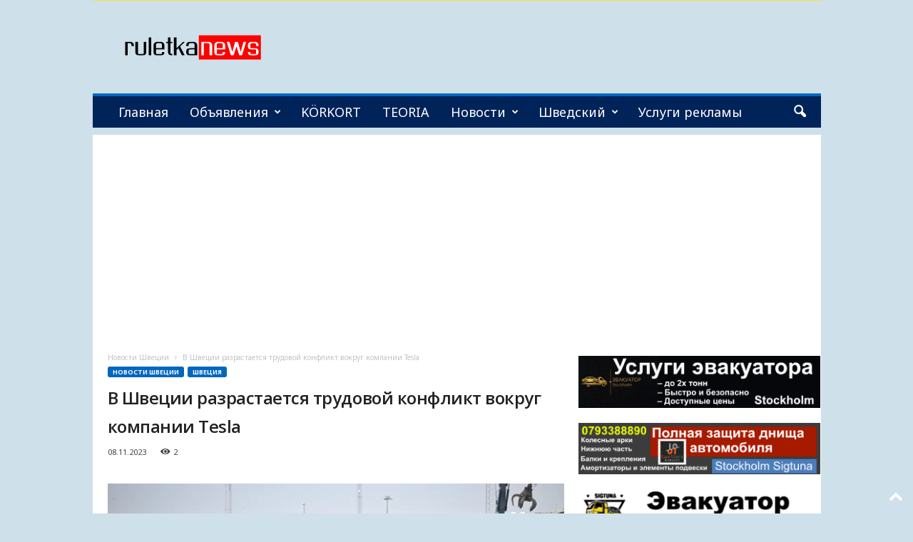

--- FILE ---
content_type: text/html; charset=UTF-8
request_url: https://ruletka.se/2023/11/08/v-shvecii-razrastaetsya-trudovoj-konflikt-vokrug-kompanii-tesla/
body_size: 23630
content:
<!doctype html >
<!--[if IE 8]>    <html class="ie8" lang="ru-RU"> <![endif]-->
<!--[if IE 9]>    <html class="ie9" lang="ru-RU"> <![endif]-->
<!--[if gt IE 8]><!--> <html lang="ru-RU"> <!--<![endif]-->
<head>
    <title>В Швеции разрастается трудовой конфликт вокруг компании Tesla</title>
    <meta charset="UTF-8" />
    <meta name="viewport" content="width=device-width, initial-scale=1.0">
    <link rel="pingback" href="https://ruletka.se/xmlrpc.php" />
    <meta name='robots' content='index, follow, max-image-preview:large, max-snippet:-1, max-video-preview:-1' />
<meta name="theme-color" content="#002359">
	<!-- This site is optimized with the Yoast SEO Premium plugin v26.8 (Yoast SEO v26.8) - https://yoast.com/product/yoast-seo-premium-wordpress/ -->
	<link rel="canonical" href="https://ruletka.se/2023/11/08/v-shvecii-razrastaetsya-trudovoj-konflikt-vokrug-kompanii-tesla/" />
	<meta property="og:locale" content="ru_RU" />
	<meta property="og:type" content="article" />
	<meta property="og:title" content="В Швеции разрастается трудовой конфликт вокруг компании Tesla" />
	<meta property="og:description" content="Сегодня профсоюз Transport предупредил о блокаде Tesla во всех портах Швеции со следующей пятницы. Блокада означает, что никакие автомобили этой марки не будут разгружаться или загружаться в портах. Сегодня были заблокированы поставки автомобилей в четырех шведских портах. Блокада происходит в знак поддержки забастовки профсоюза &#171;if-Metall&#187; против Tesla, потому что электромобильная компания не хочет подписывать коллективный [&hellip;]" />
	<meta property="og:url" content="https://ruletka.se/2023/11/08/v-shvecii-razrastaetsya-trudovoj-konflikt-vokrug-kompanii-tesla/" />
	<meta property="og:site_name" content="Новости и объявления Швеции" />
	<meta property="article:publisher" content="https://www.facebook.com/groups/465756118056093" />
	<meta property="article:author" content="https://www.facebook.com/groups/465756118056093" />
	<meta property="article:published_time" content="2023-11-08T11:11:35+00:00" />
	<meta property="og:image" content="https://ruletka.se/wp-content/uploads/2023/11/a7801809-b345-4373-aaad-e5ef22d37f7c.webp" />
	<meta property="og:image:width" content="1024" />
	<meta property="og:image:height" content="576" />
	<meta property="og:image:type" content="image/webp" />
	<meta name="author" content="гость" />
	<meta name="twitter:card" content="summary_large_image" />
	<meta name="twitter:label1" content="Написано автором" />
	<meta name="twitter:data1" content="гость" />
	<meta name="twitter:label2" content="Примерное время для чтения" />
	<meta name="twitter:data2" content="1 минута" />
	<script type="application/ld+json" class="yoast-schema-graph">{"@context":"https://schema.org","@graph":[{"@type":"Article","@id":"https://ruletka.se/2023/11/08/v-shvecii-razrastaetsya-trudovoj-konflikt-vokrug-kompanii-tesla/#article","isPartOf":{"@id":"https://ruletka.se/2023/11/08/v-shvecii-razrastaetsya-trudovoj-konflikt-vokrug-kompanii-tesla/"},"author":{"name":"гость","@id":"https://ruletka.se/#/schema/person/ff041325b895aa8369acb190839780a6"},"headline":"В Швеции разрастается трудовой конфликт вокруг компании Tesla","datePublished":"2023-11-08T11:11:35+00:00","mainEntityOfPage":{"@id":"https://ruletka.se/2023/11/08/v-shvecii-razrastaetsya-trudovoj-konflikt-vokrug-kompanii-tesla/"},"wordCount":71,"commentCount":0,"publisher":{"@id":"https://ruletka.se/#organization"},"image":{"@id":"https://ruletka.se/2023/11/08/v-shvecii-razrastaetsya-trudovoj-konflikt-vokrug-kompanii-tesla/#primaryimage"},"thumbnailUrl":"https://ruletka.se/wp-content/uploads/2023/11/a7801809-b345-4373-aaad-e5ef22d37f7c.webp","keywords":["Новости Швеции"],"articleSection":["Новости Швеции","Швеция"],"inLanguage":"ru-RU","potentialAction":[{"@type":"CommentAction","name":"Comment","target":["https://ruletka.se/2023/11/08/v-shvecii-razrastaetsya-trudovoj-konflikt-vokrug-kompanii-tesla/#respond"]}]},{"@type":"WebPage","@id":"https://ruletka.se/2023/11/08/v-shvecii-razrastaetsya-trudovoj-konflikt-vokrug-kompanii-tesla/","url":"https://ruletka.se/2023/11/08/v-shvecii-razrastaetsya-trudovoj-konflikt-vokrug-kompanii-tesla/","name":"В Швеции разрастается трудовой конфликт вокруг компании Tesla","isPartOf":{"@id":"https://ruletka.se/#website"},"primaryImageOfPage":{"@id":"https://ruletka.se/2023/11/08/v-shvecii-razrastaetsya-trudovoj-konflikt-vokrug-kompanii-tesla/#primaryimage"},"image":{"@id":"https://ruletka.se/2023/11/08/v-shvecii-razrastaetsya-trudovoj-konflikt-vokrug-kompanii-tesla/#primaryimage"},"thumbnailUrl":"https://ruletka.se/wp-content/uploads/2023/11/a7801809-b345-4373-aaad-e5ef22d37f7c.webp","datePublished":"2023-11-08T11:11:35+00:00","breadcrumb":{"@id":"https://ruletka.se/2023/11/08/v-shvecii-razrastaetsya-trudovoj-konflikt-vokrug-kompanii-tesla/#breadcrumb"},"inLanguage":"ru-RU","potentialAction":[{"@type":"ReadAction","target":["https://ruletka.se/2023/11/08/v-shvecii-razrastaetsya-trudovoj-konflikt-vokrug-kompanii-tesla/"]}]},{"@type":"ImageObject","inLanguage":"ru-RU","@id":"https://ruletka.se/2023/11/08/v-shvecii-razrastaetsya-trudovoj-konflikt-vokrug-kompanii-tesla/#primaryimage","url":"https://ruletka.se/wp-content/uploads/2023/11/a7801809-b345-4373-aaad-e5ef22d37f7c.webp","contentUrl":"https://ruletka.se/wp-content/uploads/2023/11/a7801809-b345-4373-aaad-e5ef22d37f7c.webp","width":1024,"height":576,"caption":"во всех портах Швеции"},{"@type":"BreadcrumbList","@id":"https://ruletka.se/2023/11/08/v-shvecii-razrastaetsya-trudovoj-konflikt-vokrug-kompanii-tesla/#breadcrumb","itemListElement":[{"@type":"ListItem","position":1,"name":"Главная страница","item":"https://ruletka.se/"},{"@type":"ListItem","position":2,"name":"Новости Швеции","item":"https://ruletka.se/novosti-shvecii/"},{"@type":"ListItem","position":3,"name":"В Швеции разрастается трудовой конфликт вокруг компании Tesla"}]},{"@type":"WebSite","@id":"https://ruletka.se/#website","url":"https://ruletka.se/","name":"Новости и объявления Швеции","description":"","publisher":{"@id":"https://ruletka.se/#organization"},"potentialAction":[{"@type":"SearchAction","target":{"@type":"EntryPoint","urlTemplate":"https://ruletka.se/?s={search_term_string}"},"query-input":{"@type":"PropertyValueSpecification","valueRequired":true,"valueName":"search_term_string"}}],"inLanguage":"ru-RU"},{"@type":"Organization","@id":"https://ruletka.se/#organization","name":"Новости и объявления Швеции","url":"https://ruletka.se/","logo":{"@type":"ImageObject","inLanguage":"ru-RU","@id":"https://ruletka.se/#/schema/logo/image/","url":"https://ruletka.se/wp-content/uploads/2025/10/cropped-ruletka.png","contentUrl":"https://ruletka.se/wp-content/uploads/2025/10/cropped-ruletka.png","width":195,"height":35,"caption":"Новости и объявления Швеции"},"image":{"@id":"https://ruletka.se/#/schema/logo/image/"},"sameAs":["https://www.facebook.com/groups/465756118056093","https://vk.com/news_group_roulette"]},{"@type":"Person","@id":"https://ruletka.se/#/schema/person/ff041325b895aa8369acb190839780a6","name":"гость","image":{"@type":"ImageObject","inLanguage":"ru-RU","@id":"https://ruletka.se/#/schema/person/image/","url":"https://secure.gravatar.com/avatar/e66e813b209211d80df58c3acb30c648ec5618512176ae2fc587d6c68a65fa0d?s=96&r=g","contentUrl":"https://secure.gravatar.com/avatar/e66e813b209211d80df58c3acb30c648ec5618512176ae2fc587d6c68a65fa0d?s=96&r=g","caption":"гость"},"description":"Админ","sameAs":["http://vk.com/id180738173","https://www.facebook.com/groups/465756118056093"],"url":"https://ruletka.se/author/ruletka/"}]}</script>
	<!-- / Yoast SEO Premium plugin. -->


<link rel='dns-prefetch' href='//translate.google.com' />
<link rel='dns-prefetch' href='//fonts.googleapis.com' />
<link rel="alternate" type="application/rss+xml" title="Новости и объявления Швеции &raquo; Лента" href="https://ruletka.se/feed/" />
<link rel="alternate" type="application/rss+xml" title="Новости и объявления Швеции &raquo; Лента комментариев" href="https://ruletka.se/comments/feed/" />
<link rel="alternate" type="application/rss+xml" title="Новости и объявления Швеции &raquo; Лента комментариев к &laquo;В Швеции разрастается трудовой конфликт вокруг компании Tesla&raquo;" href="https://ruletka.se/2023/11/08/v-shvecii-razrastaetsya-trudovoj-konflikt-vokrug-kompanii-tesla/feed/" />
<link rel="alternate" title="oEmbed (JSON)" type="application/json+oembed" href="https://ruletka.se/wp-json/oembed/1.0/embed?url=https%3A%2F%2Fruletka.se%2F2023%2F11%2F08%2Fv-shvecii-razrastaetsya-trudovoj-konflikt-vokrug-kompanii-tesla%2F" />
<link rel="alternate" title="oEmbed (XML)" type="text/xml+oembed" href="https://ruletka.se/wp-json/oembed/1.0/embed?url=https%3A%2F%2Fruletka.se%2F2023%2F11%2F08%2Fv-shvecii-razrastaetsya-trudovoj-konflikt-vokrug-kompanii-tesla%2F&#038;format=xml" />
<style id='wp-img-auto-sizes-contain-inline-css' type='text/css'>
img:is([sizes=auto i],[sizes^="auto," i]){contain-intrinsic-size:3000px 1500px}
/*# sourceURL=wp-img-auto-sizes-contain-inline-css */
</style>
<style id='wp-emoji-styles-inline-css' type='text/css'>

	img.wp-smiley, img.emoji {
		display: inline !important;
		border: none !important;
		box-shadow: none !important;
		height: 1em !important;
		width: 1em !important;
		margin: 0 0.07em !important;
		vertical-align: -0.1em !important;
		background: none !important;
		padding: 0 !important;
	}
/*# sourceURL=wp-emoji-styles-inline-css */
</style>
<style id='classic-theme-styles-inline-css' type='text/css'>
/*! This file is auto-generated */
.wp-block-button__link{color:#fff;background-color:#32373c;border-radius:9999px;box-shadow:none;text-decoration:none;padding:calc(.667em + 2px) calc(1.333em + 2px);font-size:1.125em}.wp-block-file__button{background:#32373c;color:#fff;text-decoration:none}
/*# sourceURL=/wp-includes/css/classic-themes.min.css */
</style>
<link rel='stylesheet' id='google-language-translator-css' href='https://ruletka.se/wp-content/plugins/google-language-translator/css/style.css?ver=6.0.20' type='text/css' media='' />
<link rel='stylesheet' id='super-rss-reader-css' href='https://ruletka.se/wp-content/plugins/super-rss-reader-pro/public/css/style.min.css?ver=5.4' type='text/css' media='all' />
<link rel='stylesheet' id='google-fonts-style-css' href='https://fonts.googleapis.com/css?family=Noto+Sans%3A400%2C700%7COpen+Sans+Condensed%3A400%2C700%7COpen+Sans%3A400%2C600%2C700%7CRoboto+Condensed%3A400%2C500%2C700&#038;display=swap&#038;ver=5.4.3.3' type='text/css' media='all' />
<link rel='stylesheet' id='td-theme-css' href='https://ruletka.se/wp-content/themes/Newsmag/style.css?ver=5.4.3.3' type='text/css' media='all' />
<style id='td-theme-inline-css' type='text/css'>
    
        /* custom css - generated by TagDiv Composer */
        @media (max-width: 767px) {
            .td-header-desktop-wrap {
                display: none;
            }
        }
        @media (min-width: 767px) {
            .td-header-mobile-wrap {
                display: none;
            }
        }
    
	
/*# sourceURL=td-theme-inline-css */
</style>
<link rel='stylesheet' id='td-legacy-framework-front-style-css' href='https://ruletka.se/wp-content/plugins/td-composer/legacy/Newsmag/assets/css/td_legacy_main.css?ver=e5fcc38395b0030bac3ad179898970d6xzx' type='text/css' media='all' />
<link rel='stylesheet' id='td-theme-demo-style-css' href='https://ruletka.se/wp-content/plugins/td-composer/legacy/Newsmag/includes/demos/scandal/demo_style.css?ver=5.4.3.3' type='text/css' media='all' />
<script type="text/javascript" src="https://ruletka.se/wp-includes/js/jquery/jquery.min.js?ver=3.7.1" id="jquery-core-js"></script>
<script type="text/javascript" src="https://ruletka.se/wp-includes/js/jquery/jquery-migrate.min.js?ver=3.4.1" id="jquery-migrate-js"></script>
<script type="text/javascript" src="https://ruletka.se/wp-content/plugins/super-rss-reader-pro/public/js/jquery.easy-ticker.min.js?ver=5.4" id="jquery-easy-ticker-js"></script>
<script type="text/javascript" src="https://ruletka.se/wp-content/plugins/super-rss-reader-pro/public/js/script.min.js?ver=5.4" id="super-rss-reader-js"></script>
<link rel="https://api.w.org/" href="https://ruletka.se/wp-json/" /><link rel="alternate" title="JSON" type="application/json" href="https://ruletka.se/wp-json/wp/v2/posts/388496" /><link rel="EditURI" type="application/rsd+xml" title="RSD" href="https://ruletka.se/xmlrpc.php?rsd" />
<meta name="generator" content="WordPress 6.9" />
<link rel='shortlink' href='https://ruletka.se/?p=388496' />
<style>p.hello{font-size:12px;color:darkgray;}#google_language_translator,#flags{text-align:left;}#google_language_translator,#language{clear:both;width:px;text-align:right;}#language{float:right;}#flags{text-align:right;width:px;float:right;clear:right;}#flags ul{float:right!important;}p.hello{text-align:right;float:right;clear:both;}.glt-clear{height:0px;clear:both;margin:0px;padding:0px;}#flags{width:px;}#flags a{display:inline-block;margin-left:2px;}#google_language_translator a{display:none!important;}div.skiptranslate.goog-te-gadget{display:inline!important;}.goog-te-gadget{color:transparent!important;}.goog-te-gadget{font-size:0px!important;}.goog-branding{display:none;}.goog-tooltip{display: none!important;}.goog-tooltip:hover{display: none!important;}.goog-text-highlight{background-color:transparent!important;border:none!important;box-shadow:none!important;}#google_language_translator{display:none;}#google_language_translator select.goog-te-combo{color:#32373c;}div.skiptranslate{display:none!important;}body{top:0px!important;}#goog-gt-{display:none!important;}font font{background-color:transparent!important;box-shadow:none!important;position:initial!important;}#glt-translate-trigger{bottom:auto;top:0;left:20px;right:auto;}.tool-container.tool-top{top:50px!important;bottom:auto!important;}.tool-container.tool-top .arrow{border-color:transparent transparent #d0cbcb;top:-14px;}#glt-translate-trigger > span{color:#ffffff;}#glt-translate-trigger{background:#f89406;}.goog-te-gadget .goog-te-combo{width:100%;}</style>
<!-- JS generated by theme -->

<script type="text/javascript" id="td-generated-header-js">
    
    

	    var tdBlocksArray = []; //here we store all the items for the current page

	    // td_block class - each ajax block uses a object of this class for requests
	    function tdBlock() {
		    this.id = '';
		    this.block_type = 1; //block type id (1-234 etc)
		    this.atts = '';
		    this.td_column_number = '';
		    this.td_current_page = 1; //
		    this.post_count = 0; //from wp
		    this.found_posts = 0; //from wp
		    this.max_num_pages = 0; //from wp
		    this.td_filter_value = ''; //current live filter value
		    this.is_ajax_running = false;
		    this.td_user_action = ''; // load more or infinite loader (used by the animation)
		    this.header_color = '';
		    this.ajax_pagination_infinite_stop = ''; //show load more at page x
	    }

        // td_js_generator - mini detector
        ( function () {
            var htmlTag = document.getElementsByTagName("html")[0];

	        if ( navigator.userAgent.indexOf("MSIE 10.0") > -1 ) {
                htmlTag.className += ' ie10';
            }

            if ( !!navigator.userAgent.match(/Trident.*rv\:11\./) ) {
                htmlTag.className += ' ie11';
            }

	        if ( navigator.userAgent.indexOf("Edge") > -1 ) {
                htmlTag.className += ' ieEdge';
            }

            if ( /(iPad|iPhone|iPod)/g.test(navigator.userAgent) ) {
                htmlTag.className += ' td-md-is-ios';
            }

            var user_agent = navigator.userAgent.toLowerCase();
            if ( user_agent.indexOf("android") > -1 ) {
                htmlTag.className += ' td-md-is-android';
            }

            if ( -1 !== navigator.userAgent.indexOf('Mac OS X')  ) {
                htmlTag.className += ' td-md-is-os-x';
            }

            if ( /chrom(e|ium)/.test(navigator.userAgent.toLowerCase()) ) {
               htmlTag.className += ' td-md-is-chrome';
            }

            if ( -1 !== navigator.userAgent.indexOf('Firefox') ) {
                htmlTag.className += ' td-md-is-firefox';
            }

            if ( -1 !== navigator.userAgent.indexOf('Safari') && -1 === navigator.userAgent.indexOf('Chrome') ) {
                htmlTag.className += ' td-md-is-safari';
            }

            if( -1 !== navigator.userAgent.indexOf('IEMobile') ){
                htmlTag.className += ' td-md-is-iemobile';
            }

        })();

        var tdLocalCache = {};

        ( function () {
            "use strict";

            tdLocalCache = {
                data: {},
                remove: function (resource_id) {
                    delete tdLocalCache.data[resource_id];
                },
                exist: function (resource_id) {
                    return tdLocalCache.data.hasOwnProperty(resource_id) && tdLocalCache.data[resource_id] !== null;
                },
                get: function (resource_id) {
                    return tdLocalCache.data[resource_id];
                },
                set: function (resource_id, cachedData) {
                    tdLocalCache.remove(resource_id);
                    tdLocalCache.data[resource_id] = cachedData;
                }
            };
        })();

    
    
var td_viewport_interval_list=[{"limitBottom":767,"sidebarWidth":251},{"limitBottom":1023,"sidebarWidth":339}];
var tds_general_modal_image="yes";
var tdc_is_installed="yes";
var td_ajax_url="https:\/\/ruletka.se\/wp-admin\/admin-ajax.php?td_theme_name=Newsmag&v=5.4.3.3";
var td_get_template_directory_uri="https:\/\/ruletka.se\/wp-content\/plugins\/td-composer\/legacy\/common";
var tds_snap_menu="";
var tds_logo_on_sticky="";
var tds_header_style="";
var td_please_wait="\u041f\u043e\u0436\u0430\u043b\u0443\u0439\u0441\u0442\u0430, \u043f\u043e\u0434\u043e\u0436\u0434\u0438\u0442\u0435...";
var td_email_user_pass_incorrect="\u041d\u0435\u0432\u0435\u0440\u043d\u043e\u0435 \u0438\u043c\u044f \u043f\u043e\u043b\u044c\u0437\u043e\u0432\u0430\u0442\u0435\u043b\u044f \u0438\u043b\u0438 \u043f\u0430\u0440\u043e\u043b\u044c!";
var td_email_user_incorrect="\u041d\u0435\u0432\u0435\u0440\u043d\u044b\u0439 \u0430\u0434\u0440\u0435\u0441 \u044d\u043b\u0435\u043a\u0442\u0440\u043e\u043d\u043d\u043e\u0439 \u043f\u043e\u0447\u0442\u044b \u0438\u043b\u0438 \u043f\u0430\u0440\u043e\u043b\u044c!";
var td_email_incorrect="\u041d\u0435\u0432\u0435\u0440\u043d\u044b\u0439 \u0430\u0434\u0440\u0435\u0441 \u044d\u043b\u0435\u043a\u0442\u0440\u043e\u043d\u043d\u043e\u0439 \u043f\u043e\u0447\u0442\u044b!";
var td_user_incorrect="Username incorrect!";
var td_email_user_empty="Email or username empty!";
var td_pass_empty="Pass empty!";
var td_pass_pattern_incorrect="Invalid Pass Pattern!";
var td_retype_pass_incorrect="Retyped Pass incorrect!";
var tds_more_articles_on_post_enable="";
var tds_more_articles_on_post_time_to_wait="";
var tds_more_articles_on_post_pages_distance_from_top=0;
var tds_captcha="";
var tds_theme_color_site_wide="#0066bf";
var tds_smart_sidebar="enabled";
var tdThemeName="Newsmag";
var tdThemeNameWl="Newsmag";
var td_magnific_popup_translation_tPrev="\u041f\u0440\u0435\u0434\u044b\u0434\u0443\u0449\u0438\u0439 (\u041a\u043d\u043e\u043f\u043a\u0430 \u0432\u043b\u0435\u0432\u043e)";
var td_magnific_popup_translation_tNext="\u0421\u043b\u0435\u0434\u0443\u044e\u0449\u0438\u0439 (\u041a\u043d\u043e\u043f\u043a\u0430 \u0432\u043f\u0440\u0430\u0432\u043e)";
var td_magnific_popup_translation_tCounter="%curr% \u0438\u0437 %total%";
var td_magnific_popup_translation_ajax_tError="\u0421\u043e\u0434\u0435\u0440\u0436\u0438\u043c\u043e\u0435 %url% \u043d\u0435 \u043c\u043e\u0436\u0435\u0442 \u0431\u044b\u0442\u044c \u0437\u0430\u0433\u0440\u0443\u0436\u0435\u043d\u043e.";
var td_magnific_popup_translation_image_tError="\u0418\u0437\u043e\u0431\u0440\u0430\u0436\u0435\u043d\u0438\u0435 #%curr% \u043d\u0435 \u0443\u0434\u0430\u043b\u043e\u0441\u044c \u0437\u0430\u0433\u0440\u0443\u0437\u0438\u0442\u044c.";
var tdBlockNonce="8b84a40bb9";
var tdMobileMenu="enabled";
var tdMobileSearch="enabled";
var tdDateNamesI18n={"month_names":["\u042f\u043d\u0432\u0430\u0440\u044c","\u0424\u0435\u0432\u0440\u0430\u043b\u044c","\u041c\u0430\u0440\u0442","\u0410\u043f\u0440\u0435\u043b\u044c","\u041c\u0430\u0439","\u0418\u044e\u043d\u044c","\u0418\u044e\u043b\u044c","\u0410\u0432\u0433\u0443\u0441\u0442","\u0421\u0435\u043d\u0442\u044f\u0431\u0440\u044c","\u041e\u043a\u0442\u044f\u0431\u0440\u044c","\u041d\u043e\u044f\u0431\u0440\u044c","\u0414\u0435\u043a\u0430\u0431\u0440\u044c"],"month_names_short":["\u042f\u043d\u0432","\u0424\u0435\u0432","\u041c\u0430\u0440","\u0410\u043f\u0440","\u041c\u0430\u0439","\u0418\u044e\u043d","\u0418\u044e\u043b","\u0410\u0432\u0433","\u0421\u0435\u043d","\u041e\u043a\u0442","\u041d\u043e\u044f","\u0414\u0435\u043a"],"day_names":["\u0412\u043e\u0441\u043a\u0440\u0435\u0441\u0435\u043d\u044c\u0435","\u041f\u043e\u043d\u0435\u0434\u0435\u043b\u044c\u043d\u0438\u043a","\u0412\u0442\u043e\u0440\u043d\u0438\u043a","\u0421\u0440\u0435\u0434\u0430","\u0427\u0435\u0442\u0432\u0435\u0440\u0433","\u041f\u044f\u0442\u043d\u0438\u0446\u0430","\u0421\u0443\u0431\u0431\u043e\u0442\u0430"],"day_names_short":["\u0412\u0441","\u041f\u043d","\u0412\u0442","\u0421\u0440","\u0427\u0442","\u041f\u0442","\u0421\u0431"]};
var td_deploy_mode="deploy";
var td_ad_background_click_link="";
var td_ad_background_click_target="";
</script>


<!-- Header style compiled by theme -->

<style>
/* custom css - generated by TagDiv Composer */
    

body {
	background-color:#cee0ea;
}
.td-module-exclusive .td-module-title a:before {
        content: 'ЭКСКЛЮЗИВНЫЙ';
    }
    
    .td-header-border:before,
    .td-trending-now-title,
    .td_block_mega_menu .td_mega_menu_sub_cats .cur-sub-cat,
    .td-post-category:hover,
    .td-header-style-2 .td-header-sp-logo,
    .td-next-prev-wrap a:hover i,
    .page-nav .current,
    .widget_calendar tfoot a:hover,
    .td-footer-container .widget_search .wpb_button:hover,
    .td-scroll-up-visible,
    .dropcap,
    .td-category a,
    input[type="submit"]:hover,
    .td-post-small-box a:hover,
    .td-404-sub-sub-title a:hover,
    .td-rating-bar-wrap div,
    .td_top_authors .td-active .td-author-post-count,
    .td_top_authors .td-active .td-author-comments-count,
    .td_smart_list_3 .td-sml3-top-controls i:hover,
    .td_smart_list_3 .td-sml3-bottom-controls i:hover,
    .td_wrapper_video_playlist .td_video_controls_playlist_wrapper,
    .td-read-more a:hover,
    .td-login-wrap .btn,
    .td_display_err,
    .td-header-style-6 .td-top-menu-full,
    #bbpress-forums button:hover,
    #bbpress-forums .bbp-pagination .current,
    .bbp_widget_login .button:hover,
    .header-search-wrap .td-drop-down-search .btn:hover,
    .td-post-text-content .more-link-wrap:hover a,
    #buddypress div.item-list-tabs ul li > a span,
    #buddypress div.item-list-tabs ul li > a:hover span,
    #buddypress input[type=submit]:hover,
    #buddypress a.button:hover span,
    #buddypress div.item-list-tabs ul li.selected a span,
    #buddypress div.item-list-tabs ul li.current a span,
    #buddypress input[type=submit]:focus,
    .td-grid-style-3 .td-big-grid-post .td-module-thumb a:last-child:before,
    .td-grid-style-4 .td-big-grid-post .td-module-thumb a:last-child:before,
    .td-grid-style-5 .td-big-grid-post .td-module-thumb:after,
    .td_category_template_2 .td-category-siblings .td-category a:hover,
    .td-weather-week:before,
    .td-weather-information:before,
     .td_3D_btn,
    .td_shadow_btn,
    .td_default_btn,
    .td_square_btn, 
    .td_outlined_btn:hover {
        background-color: #0066bf;
    }

    @media (max-width: 767px) {
        .td-category a.td-current-sub-category {
            background-color: #0066bf;
        }
    }

    .woocommerce .onsale,
    .woocommerce .woocommerce a.button:hover,
    .woocommerce-page .woocommerce .button:hover,
    .single-product .product .summary .cart .button:hover,
    .woocommerce .woocommerce .product a.button:hover,
    .woocommerce .product a.button:hover,
    .woocommerce .product #respond input#submit:hover,
    .woocommerce .checkout input#place_order:hover,
    .woocommerce .woocommerce.widget .button:hover,
    .woocommerce .woocommerce-message .button:hover,
    .woocommerce .woocommerce-error .button:hover,
    .woocommerce .woocommerce-info .button:hover,
    .woocommerce.widget .ui-slider .ui-slider-handle,
    .vc_btn-black:hover,
	.wpb_btn-black:hover,
	.item-list-tabs .feed:hover a,
	.td-smart-list-button:hover {
    	background-color: #0066bf;
    }

    .td-header-sp-top-menu .top-header-menu > .current-menu-item > a,
    .td-header-sp-top-menu .top-header-menu > .current-menu-ancestor > a,
    .td-header-sp-top-menu .top-header-menu > .current-category-ancestor > a,
    .td-header-sp-top-menu .top-header-menu > li > a:hover,
    .td-header-sp-top-menu .top-header-menu > .sfHover > a,
    .top-header-menu ul .current-menu-item > a,
    .top-header-menu ul .current-menu-ancestor > a,
    .top-header-menu ul .current-category-ancestor > a,
    .top-header-menu ul li > a:hover,
    .top-header-menu ul .sfHover > a,
    .sf-menu ul .td-menu-item > a:hover,
    .sf-menu ul .sfHover > a,
    .sf-menu ul .current-menu-ancestor > a,
    .sf-menu ul .current-category-ancestor > a,
    .sf-menu ul .current-menu-item > a,
    .td_module_wrap:hover .entry-title a,
    .td_mod_mega_menu:hover .entry-title a,
    .footer-email-wrap a,
    .widget a:hover,
    .td-footer-container .widget_calendar #today,
    .td-category-pulldown-filter a.td-pulldown-category-filter-link:hover,
    .td-load-more-wrap a:hover,
    .td-post-next-prev-content a:hover,
    .td-author-name a:hover,
    .td-author-url a:hover,
    .td_mod_related_posts:hover .entry-title a,
    .td-search-query,
    .header-search-wrap .td-drop-down-search .result-msg a:hover,
    .td_top_authors .td-active .td-authors-name a,
    .post blockquote p,
    .td-post-content blockquote p,
    .page blockquote p,
    .comment-list cite a:hover,
    .comment-list cite:hover,
    .comment-list .comment-reply-link:hover,
    a,
    .white-menu #td-header-menu .sf-menu > li > a:hover,
    .white-menu #td-header-menu .sf-menu > .current-menu-ancestor > a,
    .white-menu #td-header-menu .sf-menu > .current-menu-item > a,
    .td_quote_on_blocks,
    #bbpress-forums .bbp-forum-freshness a:hover,
    #bbpress-forums .bbp-topic-freshness a:hover,
    #bbpress-forums .bbp-forums-list li a:hover,
    #bbpress-forums .bbp-forum-title:hover,
    #bbpress-forums .bbp-topic-permalink:hover,
    #bbpress-forums .bbp-topic-started-by a:hover,
    #bbpress-forums .bbp-topic-started-in a:hover,
    #bbpress-forums .bbp-body .super-sticky li.bbp-topic-title .bbp-topic-permalink,
    #bbpress-forums .bbp-body .sticky li.bbp-topic-title .bbp-topic-permalink,
    #bbpress-forums #subscription-toggle a:hover,
    #bbpress-forums #favorite-toggle a:hover,
    .woocommerce-account .woocommerce-MyAccount-navigation a:hover,
    .widget_display_replies .bbp-author-name,
    .widget_display_topics .bbp-author-name,
    .archive .widget_archive .current,
    .archive .widget_archive .current a,
    .td-subcategory-header .td-category-siblings .td-subcat-dropdown a.td-current-sub-category,
    .td-subcategory-header .td-category-siblings .td-subcat-dropdown a:hover,
    .td-pulldown-filter-display-option:hover,
    .td-pulldown-filter-display-option .td-pulldown-filter-link:hover,
    .td_normal_slide .td-wrapper-pulldown-filter .td-pulldown-filter-list a:hover,
    #buddypress ul.item-list li div.item-title a:hover,
    .td_block_13 .td-pulldown-filter-list a:hover,
    .td_smart_list_8 .td-smart-list-dropdown-wrap .td-smart-list-button:hover,
    .td_smart_list_8 .td-smart-list-dropdown-wrap .td-smart-list-button:hover i,
    .td-sub-footer-container a:hover,
    .td-instagram-user a,
    .td_outlined_btn,
    body .td_block_list_menu li.current-menu-item > a,
    body .td_block_list_menu li.current-menu-ancestor > a,
    body .td_block_list_menu li.current-category-ancestor > a{
        color: #0066bf;
    }

    .td-mega-menu .wpb_content_element li a:hover,
    .td_login_tab_focus {
        color: #0066bf !important;
    }

    .td-next-prev-wrap a:hover i,
    .page-nav .current,
    .widget_tag_cloud a:hover,
    .post .td_quote_box,
    .page .td_quote_box,
    .td-login-panel-title,
    #bbpress-forums .bbp-pagination .current,
    .td_category_template_2 .td-category-siblings .td-category a:hover,
    .page-template-page-pagebuilder-latest .td-instagram-user,
     .td_outlined_btn {
        border-color: #0066bf;
    }

    .td_wrapper_video_playlist .td_video_currently_playing:after,
    .item-list-tabs .feed:hover {
        border-color: #0066bf !important;
    }


    
    .td-pb-row [class*="td-pb-span"],
    .td-pb-border-top,
    .page-template-page-title-sidebar-php .td-page-content > .wpb_row:first-child,
    .td-post-sharing,
    .td-post-content,
    .td-post-next-prev,
    .author-box-wrap,
    .td-comments-title-wrap,
    .comment-list,
    .comment-respond,
    .td-post-template-5 header,
    .td-container,
    .wpb_content_element,
    .wpb_column,
    .wpb_row,
    .white-menu .td-header-container .td-header-main-menu,
    .td-post-template-1 .td-post-content,
    .td-post-template-4 .td-post-sharing-top,
    .td-header-style-6 .td-header-header .td-make-full,
    #disqus_thread,
    .page-template-page-pagebuilder-title-php .td-page-content > .wpb_row:first-child,
    .td-footer-container:before {
        border-color: rgba(255,255,255,0.01);
    }
    .td-top-border {
        border-color: rgba(255,255,255,0.01) !important;
    }
    .td-container-border:after,
    .td-next-prev-separator,
    .td-container .td-pb-row .wpb_column:before,
    .td-container-border:before,
    .td-main-content:before,
    .td-main-sidebar:before,
    .td-pb-row .td-pb-span4:nth-of-type(3):after,
    .td-pb-row .td-pb-span4:nth-last-of-type(3):after {
    	background-color: rgba(255,255,255,0.01);
    }
    @media (max-width: 767px) {
    	.white-menu .td-header-main-menu {
      		border-color: rgba(255,255,255,0.01);
      	}
    }



    
    .td-header-top-menu,
    .td-header-wrap .td-top-menu-full {
        background-color: #ffe228;
    }

    .td-header-style-1 .td-header-top-menu,
    .td-header-style-2 .td-top-bar-container,
    .td-header-style-7 .td-header-top-menu {
        padding: 0 12px;
        top: 0;
    }

    
    .td-header-sp-top-menu .top-header-menu > li > a,
    .td-header-sp-top-menu .td_data_time,
    .td-subscription-active .td-header-sp-top-menu .tds_menu_login .tdw-wml-user,
    .td-header-sp-top-menu .td-weather-top-widget {
        color: #000000;
    }

    
    .top-header-menu ul li a,
    .td-header-sp-top-menu .tds_menu_login .tdw-wml-menu-header,
    .td-header-sp-top-menu .tds_menu_login .tdw-wml-menu-content a,
    .td-header-sp-top-menu .tds_menu_login .tdw-wml-menu-footer a{
        color: #000000;
    }

    
    .td-header-sp-top-widget .td-social-icon-wrap i {
        color: #000000;
    }

    
    .td-header-main-menu {
        background-color: #002359;
    }

    
    .td-header-row.td-header-header {
        background-color: #cee0ea;
    }

    .td-header-style-1 .td-header-top-menu {
        padding: 0 12px;
    	top: 0;
    }

    @media (min-width: 1024px) {
    	.td-header-style-1 .td-header-header {
      		padding: 0 6px;
      	}
    }

    .td-header-style-6 .td-header-header .td-make-full {
    	border-bottom: 0;
    }


    @media (max-height: 768px) {
        .td-header-style-6 .td-header-sp-rec {
            margin-right: 7px;
        }
        .td-header-style-6 .td-header-sp-logo {
        	margin-left: 7px;
    	}
    }

    
    @media (max-width: 767px) {
        body .td-header-wrap .td-header-main-menu {
            background-color: #cee0ea;
        }
    }

    
    @media (max-width: 767px) {
        body #td-top-mobile-toggle i,
        .td-header-wrap .header-search-wrap .td-icon-search {
            color: #000000 !important;
        }
    }

    
    .td-menu-background:before,
    .td-search-background:before {
        background: #002359;
        background: -moz-linear-gradient(top, #002359 0%, #002359 100%);
        background: -webkit-gradient(left top, left bottom, color-stop(0%, #002359), color-stop(100%, #002359));
        background: -webkit-linear-gradient(top, #002359 0%, #002359 100%);
        background: -o-linear-gradient(top, #002359 0%, @mobileu_gradient_two_mob 100%);
        background: -ms-linear-gradient(top, #002359 0%, #002359 100%);
        background: linear-gradient(to bottom, #002359 0%, #002359 100%);
        filter: progid:DXImageTransform.Microsoft.gradient( startColorstr='#002359', endColorstr='#002359', GradientType=0 );
    }

    
    .td-mobile-content .current-menu-item > a,
    .td-mobile-content .current-menu-ancestor > a,
    .td-mobile-content .current-category-ancestor > a,
    #td-mobile-nav .td-menu-login-section a:hover,
    #td-mobile-nav .td-register-section a:hover,
    #td-mobile-nav .td-menu-socials-wrap a:hover i {
        color: #ffe228;
    }

    
    #td-mobile-nav .td-register-section .td-login-button {
        color: #3f3f3f;
    }


    
    .td-header-text-logo .td-logo-text-container .td-logo-text {
        color: #ffe228;
    }

    
    .td-header-text-logo .td-logo-text-container .td-tagline-text {
        color: #ffe228;
    }

    
    .td-footer-container,
    .td-footer-container .td_module_mx3 .meta-info,
    .td-footer-container .td_module_14 .meta-info,
    .td-footer-container .td_module_mx1 .td-block14-border {
        background-color: #002359;
    }
    .td-footer-container .widget_calendar #today {
    	background-color: transparent;
    }

    
    .td-sub-footer-container {
        background-color: #fff6db;
    }
    .td-sub-footer-container:after {
        background-color: transparent;
    }
    .td-sub-footer-container:before {
        background-color: transparent;
    }
    .td-footer-container.td-container {
        border-bottom-width: 0;
    }

    
    .td-sub-footer-container,
    .td-sub-footer-container a {
        color: #000000;
    }
    .td-sub-footer-container li a:before {
        background-color: #000000;
    }

    
    .td-subfooter-menu li a:hover {
        color: rgba(0,0,0,0.7);
    }

    
    .sf-menu > .td-menu-item > a {
        font-family:"Noto Sans";
	font-size:18px;
	font-weight:100;
	text-transform:none;
	
    }
    
    .sf-menu ul .td-menu-item a {
        font-family:"Noto Sans";
	font-size:16px;
	font-weight:100;
	text-transform:none;
	
    }
    
    .td_mod_mega_menu .item-details a {
        font-family:"Open Sans Condensed";
	font-size:18px;
	
    }
    
    .td_mega_menu_sub_cats .block-mega-child-cats a {
        font-family:"Open Sans Condensed";
	font-size:14px;
	
    }   
     
	#td-mobile-nav,
	#td-mobile-nav .wpb_button,
	.td-search-wrap-mob {
		font-family:"Noto Sans";
	
	}

	
    .td-mobile-content .td-mobile-main-menu > li > a {
        font-family:"Noto Sans";
	font-weight:100;
	
    }

	
    .td-mobile-content .sub-menu a {
        font-family:"Noto Sans";
	font-weight:100;
	
    }

	
	.td_module_wrap .entry-title,
	.td-theme-slider .td-module-title,
	.page .td-post-template-6 .td-post-header h1 {
		font-family:"Noto Sans";
	
	}

	
    .td_module_6 .td-module-title {
    	font-family:"Noto Sans";
	font-size:24px;
	line-height:20px;
	
    }
    
    .td_module_11 .td-module-title {
    	font-size:34px;
	line-height:36px;
	
    }
    
    .td-theme-slider.iosSlider-col-3 .td-module-title a {
        font-family:"Noto Sans";
	font-size:17px;
	
    }
    
    .block-title > span,
    .block-title > a,
    .widgettitle,
    .td-trending-now-title,
    .wpb_tabs li a,
    .vc_tta-container .vc_tta-color-grey.vc_tta-tabs-position-top.vc_tta-style-classic .vc_tta-tabs-container .vc_tta-tab > a,
    .td-related-title .td-related-left,
    .td-related-title .td-related-right,
    .category .entry-title span,
    .td-author-counters span,
    .woocommerce-tabs h2,
    .woocommerce .product .products h2:not(.woocommerce-loop-product__title) {
        font-family:"Noto Sans";
	font-size:18px;
	font-weight:bold;
	text-transform:uppercase;
	
    }
    
    .td-module-meta-info .td-post-author-name a,
    .td_module_wrap .td-post-author-name a {
        font-family:"Noto Sans";
	
    }
    
    .td-module-meta-info .td-post-date .entry-date,
    .td_module_wrap .td-post-date .entry-date {
        font-family:"Noto Sans";
	
    }
    
    .td-module-meta-info .td-module-comments a,
    .td_module_wrap .td-module-comments a {
        font-family:"Noto Sans";
	
    }
    
    .td-big-grid-meta .td-post-category,
    .td_module_wrap .td-post-category,
    .td-module-image .td-post-category {
        font-family:"Noto Sans";
	
    }
    
    .td-pulldown-filter-display-option,
    a.td-pulldown-filter-link,
    .td-category-pulldown-filter a.td-pulldown-category-filter-link {
        font-family:"Noto Sans";
	
    }
    
    .td-excerpt,
    .td-module-excerpt {
        font-family:"Noto Sans";
	
    }
    
    .td-module-exclusive .td-module-title a::before {
        font-family:"Noto Sans";
	
    }


    
    .td-big-grid-post .entry-title {
        font-family:"Open Sans";
	
    }
    
    .td_block_big_grid .td-big-thumb .entry-title,
    .td_block_big_grid_2 .td-big-thumb .entry-title,
    .td_block_big_grid_3 .td-big-thumb .entry-title,
    .td_block_big_grid_4 .td-big-thumb .entry-title,
    .td_block_big_grid_5 .td-big-thumb .entry-title,
    .td_block_big_grid_6 .td-big-thumb .entry-title,
    .td_block_big_grid_7 .td-big-thumb .entry-title {
        font-size:36px;
	line-height:38px;
	
    }
    
	.post header .entry-title {
		font-family:"Open Sans";
	
	}

	
    .td-post-template-default header .entry-title {
        font-size:24px;
	font-weight:600;
	
    }
    
    .td-post-template-7 header .entry-title {
        font-family:"Noto Sans";
	
    }
    
    .td-post-content p,
    .td-post-content {
        font-family:"Noto Sans";
	font-size:16px;
	
    }
    
    .post .td-category a {
        font-family:"Noto Sans";
	
    }
    
    .post header .td-post-author-name,
    .post header .td-post-author-name a {
        font-family:"Noto Sans";
	
    }
    
    .post header .td-post-date .entry-date {
        font-family:"Noto Sans";
	
    }
    
    .post header .td-post-views span,
    .post header .td-post-comments {
        font-family:"Noto Sans";
	
    }
    
    .post .td-post-source-tags a,
    .post .td-post-source-tags span {
        font-family:"Noto Sans";
	
    }
    
    .post .td-post-next-prev-content span {
        font-family:"Noto Sans";
	
    }
    
    .post .td-post-next-prev-content a {
        font-family:"Noto Sans";
	font-size:18px;
	line-height:22px;
	
    }
    
    .post .author-box-wrap .td-author-name a {
        font-family:"Noto Sans";
	
    }
    
    .post .author-box-wrap .td-author-url a {
        font-family:"Noto Sans";
	
    }
    
    .post .author-box-wrap .td-author-description {
        font-family:"Noto Sans";
	
    }
    
    .td_block_related_posts .entry-title {
        font-family:"Noto Sans";
	font-size:18px;
	line-height:22px;
	
    }
    
    .post .td-post-share-title,
    .td-comments-title-wrap h4,
    .comment-reply-title {
        font-family:"Noto Sans";
	
    }
    
	.wp-caption-text,
	.wp-caption-dd {
		font-family:"Noto Sans";
	
	}
    
    .td-post-template-default .td-post-sub-title,
    .td-post-template-1 .td-post-sub-title,
    .td-post-template-5 .td-post-sub-title,
    .td-post-template-7 .td-post-sub-title,
    .td-post-template-8 .td-post-sub-title {
        font-family:"Noto Sans";
	
    }
    
    .td-post-template-2 .td-post-sub-title,
    .td-post-template-3 .td-post-sub-title,
    .td-post-template-4 .td-post-sub-title,
    .td-post-template-6 .td-post-sub-title {
        font-family:"Noto Sans";
	
    }








	
    .td-page-header h1,
    .woocommerce-page .page-title {
    	font-family:"Noto Sans";
	
    }
    
    .td-page-content p,
    .td-page-content li,
    .td-page-content .td_block_text_with_title,
    .woocommerce-page .page-description > p,
    .wpb_text_column p {
    	font-family:"Noto Sans";
	
    }
    
    .td-page-content h1,
    .wpb_text_column h1 {
    	font-family:"Noto Sans";
	
    }
    
    .td-page-content h2,
    .wpb_text_column h2 {
    	font-family:"Noto Sans";
	
    }
    
    .td-page-content h3,
    .wpb_text_column h3 {
    	font-family:"Noto Sans";
	
    }
    
    .td-page-content h4,
    .wpb_text_column h4 {
    	font-family:"Noto Sans";
	
    }
    
    .td-page-content h5,
    .wpb_text_column h5 {
    	font-family:"Noto Sans";
	
    }
    
    .td-page-content h6,
    .wpb_text_column h6 {
    	font-family:"Noto Sans";
	
    }



    
	.footer-text-wrap {
		font-family:"Noto Sans";
	
	}
	
	.td-sub-footer-copy {
		font-family:"Noto Sans";
	font-weight:bold;
	text-transform:uppercase;
	
	}
	
	.td-sub-footer-menu ul li a {
		font-family:"Noto Sans";
	font-weight:bold;
	text-transform:uppercase;
	
	}



    
    .category .td-category a {
    	font-family:"Noto Sans";
	
    }
    
    .td-trending-now-title {
    	font-family:"Noto Sans";
	
    }
    
    .page-nav a,
    .page-nav span,
    .page-nav i {
    	font-family:"Noto Sans";
	
    }


    
    .td-page-content .dropcap,
    .td-post-content .dropcap,
    .comment-content .dropcap {
    	font-family:"Noto Sans";
	
    }
    
    .entry-crumbs a,
    .entry-crumbs span,
    #bbpress-forums .bbp-breadcrumb a,
    #bbpress-forums .bbp-breadcrumb .bbp-breadcrumb-current {
    	font-family:"Noto Sans";
	
    }

    
    .widget_archive a,
    .widget_calendar,
    .widget_categories a,
    .widget_nav_menu a,
    .widget_meta a,
    .widget_pages a,
    .widget_recent_comments a,
    .widget_recent_entries a,
    .widget_text .textwidget,
    .widget_tag_cloud a,
    .widget_search input,
    .woocommerce .product-categories a,
    .widget_display_forums a,
    .widget_display_replies a,
    .widget_display_topics a,
    .widget_display_views a,
    .widget_display_stats
     {
    	font-family:"Noto Sans";
	font-size:16px;
	line-height:20px;
	
    }

    
	input[type="submit"],
	.woocommerce a.button,
	.woocommerce button.button,
	.woocommerce #respond input#submit {
		font-family:"Noto Sans";
	
	}

    
	.white-popup-block,
	.white-popup-block .wpb_button {
		font-family:"Noto Sans";
	
	}


	
    body, p {
    	font-family:"Noto Sans";
	
    }



    
    body .td-block-color-style-1,
    .td-block-color-style-1.td_block_13 .meta-info {
        background-color: #f0ffbc;
    }
    
    body .td-block-color-style-1 .td-pulldown-filter-display-option,
    body .td-block-color-style-1 .td-pulldown-filter-list {
        background-color: #eeee22;
        background-color: rgba(238, 238, 34, 0.95);
    }
    
    body .td-block-color-style-1 .td-pulldown-filter-display-option,
    body .td-block-color-style-1 .td-pulldown-filter-list {
        border-color: #eeee22;
    }
    
    body .td-block-color-style-1 .td-pulldown-filter-display-option,
    body .td-block-color-style-1 .td-pulldown-filter-display-option .td-icon-menu-down,
    body .td-block-color-style-1 .td-pulldown-filter-link {
        color: #000000 !important;
    }
    
    body .td-block-color-style-1 .td-module-title a ,
    body .td-block-color-style-1 i {
        color: #000000;
    }
    
    body .td-block-color-style-1 .td-excerpt {
        color: #000000;
    }
    
    body .td-block-color-style-1 .td-post-author-name a,
    body .td-block-color-style-1 .td-post-author-name span {
        color: #000000;
    }
    
    body .td-block-color-style-1 .td-module-date {
        color: #000000;
    }
    
    body .td-block-color-style-1 .td-module-comments{
        background-color: #000000;
    }
    .td-block-color-style-1 .td-next-prev-wrap a:hover i {
    	background-color: #000000;
    	border-color: #000000;
    }
    
    body .td-block-color-style-1 .td-module-comments a:after{
        border-color: hsl(1, 50%, 35%) transparent transparent transparent;
    }
    
    body .td-block-color-style-1 .td-module-comments a {
        color: #000000;
    }
     
    body .td-block-color-style-1 .item-details,
    body .td-block-color-style-1 .td_module_5 {
        border-bottom-color: #000000;
    }
    
    body .td-block-color-style-1 .td-next-prev-wrap .td-icon-font {
        background-color: #000000;
    }
    
    body .td-block-color-style-1 .td-icon-font,
    body .td-block-color-style-1 .td_ajax_load_more {
    	border-color: #000000 !important;
        color: #000000 !important;
    }
     
    body .td-block-color-style-2,
    .td-block-color-style-2.td_block_13 .meta-info {
        background-color: #f9f9f9;
    }
    
    body .td-block-color-style-2 .td-pulldown-filter-display-option,
    body .td-block-color-style-2 .td-pulldown-filter-list {
        background-color: #cee0ea;
        background-color: rgba(206, 224, 234, 0.95);
    }
    
    body .td-block-color-style-2 .td-module-title a,
    body .td-block-color-style-2 i {
        color: #000000;
    }
    
    body .td-block-color-style-2 .td-excerpt {
        color: #000000;
    }
    
    body .td-block-color-style-2 .td-module-date {
        color: #7c7c7c;
    }
    
    body .td-block-color-style-2 .item-details,
    body .td-block-color-style-2 .td_module_5 {
        border-bottom-color: #5a8eb7;
    }
    
    body .td-block-color-style-2 .td-next-prev-wrap .td-icon-font {
        background-color: #5a8eb7;
    }
    
    body .td-block-color-style-2 .td-icon-font,
    body .td-block-color-style-2 .td_ajax_load_more {
    	border-color: #000000 !important;
        color: #000000 !important;
    }
     
    .td-block-color-style-2 .td_module_wrap:hover .entry-title a,
    body .td-block-color-style-2 .td-pulldown-filter-display-option:hover,
    body .td-block-color-style-2 .td-pulldown-filter-display-option .td-pulldown-filter-link:hover,
    body .td-block-color-style-2 .td_ajax_load_more:hover,
    body .td-block-color-style-2 .td_ajax_load_more:hover i {
        color: #636363 !important;
     }
    .td-block-color-style-2 .td-next-prev-wrap a:hover i {
        background-color: #636363 !important;
        border-color: #636363 !important;
    }
    .td-block-color-style-2 .td-next-prev-wrap a:hover i {
	  color: #ffffff !important;
	}



/* Style generated by theme for demo: scandal */

.td-scandal .td-header-style-10 .sf-menu > li > a,
	.td-scandal .td-scandal-instagram .td-instagram-button:hover {
	  color: #0066bf !important;
	}


	.td-scandal .td-grid-style-2 .td-big-grid-meta,
	.td-scandal .td-scandal-videos,
	.td-scandal .td-scandal-videos .td_video_playlist_title,
	.td-scandal .td-scandal-instagram,
	.td-scandal .td_module_11 .td-read-more:hover a,
	.td-scandal .td-post-template-4 header {
      background-color: #0066bf !important;
    }
</style>

<script async src="https://pagead2.googlesyndication.com/pagead/js/adsbygoogle.js?client=ca-pub-9216884039797590"
     crossorigin="anonymous"></script>


<script type="application/ld+json">
    {
        "@context": "https://schema.org",
        "@type": "BreadcrumbList",
        "itemListElement": [
            {
                "@type": "ListItem",
                "position": 1,
                "item": {
                    "@type": "WebSite",
                    "@id": "https://ruletka.se/",
                    "name": "Домой"
                }
            },
            {
                "@type": "ListItem",
                "position": 2,
                    "item": {
                    "@type": "WebPage",
                    "@id": "https://ruletka.se/category/novosti-shvecii/",
                    "name": "Новости Швеции"
                }
            }
            ,{
                "@type": "ListItem",
                "position": 3,
                    "item": {
                    "@type": "WebPage",
                    "@id": "https://ruletka.se/2023/11/08/v-shvecii-razrastaetsya-trudovoj-konflikt-vokrug-kompanii-tesla/",
                    "name": "В Швеции разрастается трудовой конфликт вокруг компании Tesla"                                
                }
            }    
        ]
    }
</script>
<link rel="icon" href="https://ruletka.se/wp-content/uploads/2025/10/cropped-cropped-i-1-32x32.webp" sizes="32x32" />
<link rel="icon" href="https://ruletka.se/wp-content/uploads/2025/10/cropped-cropped-i-1-192x192.webp" sizes="192x192" />
<link rel="apple-touch-icon" href="https://ruletka.se/wp-content/uploads/2025/10/cropped-cropped-i-1-180x180.webp" />
<meta name="msapplication-TileImage" content="https://ruletka.se/wp-content/uploads/2025/10/cropped-cropped-i-1-270x270.webp" />
	<style id="tdw-css-placeholder">/* custom css - generated by TagDiv Composer */
</style><style id='global-styles-inline-css' type='text/css'>
:root{--wp--preset--aspect-ratio--square: 1;--wp--preset--aspect-ratio--4-3: 4/3;--wp--preset--aspect-ratio--3-4: 3/4;--wp--preset--aspect-ratio--3-2: 3/2;--wp--preset--aspect-ratio--2-3: 2/3;--wp--preset--aspect-ratio--16-9: 16/9;--wp--preset--aspect-ratio--9-16: 9/16;--wp--preset--color--black: #000000;--wp--preset--color--cyan-bluish-gray: #abb8c3;--wp--preset--color--white: #ffffff;--wp--preset--color--pale-pink: #f78da7;--wp--preset--color--vivid-red: #cf2e2e;--wp--preset--color--luminous-vivid-orange: #ff6900;--wp--preset--color--luminous-vivid-amber: #fcb900;--wp--preset--color--light-green-cyan: #7bdcb5;--wp--preset--color--vivid-green-cyan: #00d084;--wp--preset--color--pale-cyan-blue: #8ed1fc;--wp--preset--color--vivid-cyan-blue: #0693e3;--wp--preset--color--vivid-purple: #9b51e0;--wp--preset--gradient--vivid-cyan-blue-to-vivid-purple: linear-gradient(135deg,rgb(6,147,227) 0%,rgb(155,81,224) 100%);--wp--preset--gradient--light-green-cyan-to-vivid-green-cyan: linear-gradient(135deg,rgb(122,220,180) 0%,rgb(0,208,130) 100%);--wp--preset--gradient--luminous-vivid-amber-to-luminous-vivid-orange: linear-gradient(135deg,rgb(252,185,0) 0%,rgb(255,105,0) 100%);--wp--preset--gradient--luminous-vivid-orange-to-vivid-red: linear-gradient(135deg,rgb(255,105,0) 0%,rgb(207,46,46) 100%);--wp--preset--gradient--very-light-gray-to-cyan-bluish-gray: linear-gradient(135deg,rgb(238,238,238) 0%,rgb(169,184,195) 100%);--wp--preset--gradient--cool-to-warm-spectrum: linear-gradient(135deg,rgb(74,234,220) 0%,rgb(151,120,209) 20%,rgb(207,42,186) 40%,rgb(238,44,130) 60%,rgb(251,105,98) 80%,rgb(254,248,76) 100%);--wp--preset--gradient--blush-light-purple: linear-gradient(135deg,rgb(255,206,236) 0%,rgb(152,150,240) 100%);--wp--preset--gradient--blush-bordeaux: linear-gradient(135deg,rgb(254,205,165) 0%,rgb(254,45,45) 50%,rgb(107,0,62) 100%);--wp--preset--gradient--luminous-dusk: linear-gradient(135deg,rgb(255,203,112) 0%,rgb(199,81,192) 50%,rgb(65,88,208) 100%);--wp--preset--gradient--pale-ocean: linear-gradient(135deg,rgb(255,245,203) 0%,rgb(182,227,212) 50%,rgb(51,167,181) 100%);--wp--preset--gradient--electric-grass: linear-gradient(135deg,rgb(202,248,128) 0%,rgb(113,206,126) 100%);--wp--preset--gradient--midnight: linear-gradient(135deg,rgb(2,3,129) 0%,rgb(40,116,252) 100%);--wp--preset--font-size--small: 10px;--wp--preset--font-size--medium: 20px;--wp--preset--font-size--large: 30px;--wp--preset--font-size--x-large: 42px;--wp--preset--font-size--regular: 14px;--wp--preset--font-size--larger: 48px;--wp--preset--spacing--20: 0.44rem;--wp--preset--spacing--30: 0.67rem;--wp--preset--spacing--40: 1rem;--wp--preset--spacing--50: 1.5rem;--wp--preset--spacing--60: 2.25rem;--wp--preset--spacing--70: 3.38rem;--wp--preset--spacing--80: 5.06rem;--wp--preset--shadow--natural: 6px 6px 9px rgba(0, 0, 0, 0.2);--wp--preset--shadow--deep: 12px 12px 50px rgba(0, 0, 0, 0.4);--wp--preset--shadow--sharp: 6px 6px 0px rgba(0, 0, 0, 0.2);--wp--preset--shadow--outlined: 6px 6px 0px -3px rgb(255, 255, 255), 6px 6px rgb(0, 0, 0);--wp--preset--shadow--crisp: 6px 6px 0px rgb(0, 0, 0);}:where(.is-layout-flex){gap: 0.5em;}:where(.is-layout-grid){gap: 0.5em;}body .is-layout-flex{display: flex;}.is-layout-flex{flex-wrap: wrap;align-items: center;}.is-layout-flex > :is(*, div){margin: 0;}body .is-layout-grid{display: grid;}.is-layout-grid > :is(*, div){margin: 0;}:where(.wp-block-columns.is-layout-flex){gap: 2em;}:where(.wp-block-columns.is-layout-grid){gap: 2em;}:where(.wp-block-post-template.is-layout-flex){gap: 1.25em;}:where(.wp-block-post-template.is-layout-grid){gap: 1.25em;}.has-black-color{color: var(--wp--preset--color--black) !important;}.has-cyan-bluish-gray-color{color: var(--wp--preset--color--cyan-bluish-gray) !important;}.has-white-color{color: var(--wp--preset--color--white) !important;}.has-pale-pink-color{color: var(--wp--preset--color--pale-pink) !important;}.has-vivid-red-color{color: var(--wp--preset--color--vivid-red) !important;}.has-luminous-vivid-orange-color{color: var(--wp--preset--color--luminous-vivid-orange) !important;}.has-luminous-vivid-amber-color{color: var(--wp--preset--color--luminous-vivid-amber) !important;}.has-light-green-cyan-color{color: var(--wp--preset--color--light-green-cyan) !important;}.has-vivid-green-cyan-color{color: var(--wp--preset--color--vivid-green-cyan) !important;}.has-pale-cyan-blue-color{color: var(--wp--preset--color--pale-cyan-blue) !important;}.has-vivid-cyan-blue-color{color: var(--wp--preset--color--vivid-cyan-blue) !important;}.has-vivid-purple-color{color: var(--wp--preset--color--vivid-purple) !important;}.has-black-background-color{background-color: var(--wp--preset--color--black) !important;}.has-cyan-bluish-gray-background-color{background-color: var(--wp--preset--color--cyan-bluish-gray) !important;}.has-white-background-color{background-color: var(--wp--preset--color--white) !important;}.has-pale-pink-background-color{background-color: var(--wp--preset--color--pale-pink) !important;}.has-vivid-red-background-color{background-color: var(--wp--preset--color--vivid-red) !important;}.has-luminous-vivid-orange-background-color{background-color: var(--wp--preset--color--luminous-vivid-orange) !important;}.has-luminous-vivid-amber-background-color{background-color: var(--wp--preset--color--luminous-vivid-amber) !important;}.has-light-green-cyan-background-color{background-color: var(--wp--preset--color--light-green-cyan) !important;}.has-vivid-green-cyan-background-color{background-color: var(--wp--preset--color--vivid-green-cyan) !important;}.has-pale-cyan-blue-background-color{background-color: var(--wp--preset--color--pale-cyan-blue) !important;}.has-vivid-cyan-blue-background-color{background-color: var(--wp--preset--color--vivid-cyan-blue) !important;}.has-vivid-purple-background-color{background-color: var(--wp--preset--color--vivid-purple) !important;}.has-black-border-color{border-color: var(--wp--preset--color--black) !important;}.has-cyan-bluish-gray-border-color{border-color: var(--wp--preset--color--cyan-bluish-gray) !important;}.has-white-border-color{border-color: var(--wp--preset--color--white) !important;}.has-pale-pink-border-color{border-color: var(--wp--preset--color--pale-pink) !important;}.has-vivid-red-border-color{border-color: var(--wp--preset--color--vivid-red) !important;}.has-luminous-vivid-orange-border-color{border-color: var(--wp--preset--color--luminous-vivid-orange) !important;}.has-luminous-vivid-amber-border-color{border-color: var(--wp--preset--color--luminous-vivid-amber) !important;}.has-light-green-cyan-border-color{border-color: var(--wp--preset--color--light-green-cyan) !important;}.has-vivid-green-cyan-border-color{border-color: var(--wp--preset--color--vivid-green-cyan) !important;}.has-pale-cyan-blue-border-color{border-color: var(--wp--preset--color--pale-cyan-blue) !important;}.has-vivid-cyan-blue-border-color{border-color: var(--wp--preset--color--vivid-cyan-blue) !important;}.has-vivid-purple-border-color{border-color: var(--wp--preset--color--vivid-purple) !important;}.has-vivid-cyan-blue-to-vivid-purple-gradient-background{background: var(--wp--preset--gradient--vivid-cyan-blue-to-vivid-purple) !important;}.has-light-green-cyan-to-vivid-green-cyan-gradient-background{background: var(--wp--preset--gradient--light-green-cyan-to-vivid-green-cyan) !important;}.has-luminous-vivid-amber-to-luminous-vivid-orange-gradient-background{background: var(--wp--preset--gradient--luminous-vivid-amber-to-luminous-vivid-orange) !important;}.has-luminous-vivid-orange-to-vivid-red-gradient-background{background: var(--wp--preset--gradient--luminous-vivid-orange-to-vivid-red) !important;}.has-very-light-gray-to-cyan-bluish-gray-gradient-background{background: var(--wp--preset--gradient--very-light-gray-to-cyan-bluish-gray) !important;}.has-cool-to-warm-spectrum-gradient-background{background: var(--wp--preset--gradient--cool-to-warm-spectrum) !important;}.has-blush-light-purple-gradient-background{background: var(--wp--preset--gradient--blush-light-purple) !important;}.has-blush-bordeaux-gradient-background{background: var(--wp--preset--gradient--blush-bordeaux) !important;}.has-luminous-dusk-gradient-background{background: var(--wp--preset--gradient--luminous-dusk) !important;}.has-pale-ocean-gradient-background{background: var(--wp--preset--gradient--pale-ocean) !important;}.has-electric-grass-gradient-background{background: var(--wp--preset--gradient--electric-grass) !important;}.has-midnight-gradient-background{background: var(--wp--preset--gradient--midnight) !important;}.has-small-font-size{font-size: var(--wp--preset--font-size--small) !important;}.has-medium-font-size{font-size: var(--wp--preset--font-size--medium) !important;}.has-large-font-size{font-size: var(--wp--preset--font-size--large) !important;}.has-x-large-font-size{font-size: var(--wp--preset--font-size--x-large) !important;}
/*# sourceURL=global-styles-inline-css */
</style>
</head>

<body class="wp-singular post-template-default single single-post postid-388496 single-format-standard wp-custom-logo wp-theme-Newsmag v-shvecii-razrastaetsya-trudovoj-konflikt-vokrug-kompanii-tesla global-block-template-1 td-scandal td-boxed-layout" itemscope="itemscope" itemtype="https://schema.org/WebPage">

        <div class="td-scroll-up "  style="display:none;"><i class="td-icon-menu-up"></i></div>

    
    <div class="td-menu-background"></div>
<div id="td-mobile-nav">
    <div class="td-mobile-container">
        <!-- mobile menu top section -->
        <div class="td-menu-socials-wrap">
            <!-- socials -->
            <div class="td-menu-socials">
                
        <span class="td-social-icon-wrap">
            <a target="_blank" href="https://www.facebook.com/groups/465756118056093/" title="Facebook">
                <i class="td-icon-font td-icon-facebook"></i>
                <span style="display: none">Facebook</span>
            </a>
        </span>
        <span class="td-social-icon-wrap">
            <a target="_blank" href="https://ruletka.se/rss-kanaly/" title="RSS">
                <i class="td-icon-font td-icon-rss"></i>
                <span style="display: none">RSS</span>
            </a>
        </span>
        <span class="td-social-icon-wrap">
            <a target="_blank" href="https://t.me/sverigesnews" title="Telegram">
                <i class="td-icon-font td-icon-telegram"></i>
                <span style="display: none">Telegram</span>
            </a>
        </span>            </div>
            <!-- close button -->
            <div class="td-mobile-close">
                <span><i class="td-icon-close-mobile"></i></span>
            </div>
        </div>

        <!-- login section -->
        
        <!-- menu section -->
        <div class="td-mobile-content">
            <div class="menu-header-container"><ul id="menu-header" class="td-mobile-main-menu"><li id="menu-item-523789" class="menu-item menu-item-type-custom menu-item-object-custom menu-item-home menu-item-first menu-item-523789"><a href="https://ruletka.se/">Главная</a></li>
<li id="menu-item-527641" class="menu-item menu-item-type-custom menu-item-object-custom menu-item-has-children menu-item-527641"><a>Объявления<i class="td-icon-menu-right td-element-after"></i></a>
<ul class="sub-menu">
	<li id="menu-item-527642" class="menu-item menu-item-type-custom menu-item-object-custom menu-item-527642"><a href="https://ruletka.se/kvartira-komnata-v-shveczii/">Аренда</a></li>
	<li id="menu-item-527643" class="menu-item menu-item-type-custom menu-item-object-custom menu-item-527643"><a href="https://ruletka.se/rabota-v-shveczii/">Работа</a></li>
	<li id="menu-item-527644" class="menu-item menu-item-type-custom menu-item-object-custom menu-item-527644"><a href="https://ruletka.se/uslugi-v-shveczii/">Услуги</a></li>
	<li id="menu-item-527645" class="menu-item menu-item-type-custom menu-item-object-custom menu-item-527645"><a href="https://ruletka.se/kupit-prodat-v-shveczii/">Продать</a></li>
</ul>
</li>
<li id="menu-item-518645" class="menu-item menu-item-type-custom menu-item-object-custom menu-item-518645"><a href="https://swedenpdd.ru/">KÖRKORT</a></li>
<li id="menu-item-518646" class="menu-item menu-item-type-custom menu-item-object-custom menu-item-518646"><a href="https://teoria.se/">TEORIA</a></li>
<li id="menu-item-526272" class="menu-item menu-item-type-custom menu-item-object-custom menu-item-has-children menu-item-526272"><a>Новости<i class="td-icon-menu-right td-element-after"></i></a>
<ul class="sub-menu">
	<li id="menu-item-526273" class="menu-item menu-item-type-taxonomy menu-item-object-category current-post-ancestor current-menu-parent current-post-parent menu-item-526273"><a href="https://ruletka.se/category/novosti-shvecii/">Новости Швеции</a></li>
	<li id="menu-item-526274" class="menu-item menu-item-type-taxonomy menu-item-object-category menu-item-526274"><a href="https://ruletka.se/category/news-norvegii/">Новости Норвегии</a></li>
	<li id="menu-item-526275" class="menu-item menu-item-type-taxonomy menu-item-object-category menu-item-526275"><a href="https://ruletka.se/category/novosti-finlyandii/">Новости Финляндии</a></li>
</ul>
</li>
<li id="menu-item-409164" class="menu-item menu-item-type-post_type menu-item-object-page menu-item-has-children menu-item-409164"><a href="https://ruletka.se/svenska/">Шведский<i class="td-icon-menu-right td-element-after"></i></a>
<ul class="sub-menu">
	<li id="menu-item-523345" class="menu-item menu-item-type-post_type menu-item-object-page menu-item-523345"><a href="https://ruletka.se/svenska/audio-uroki-shvedskogo-yazyka/">Аудио уроки</a></li>
	<li id="menu-item-518641" class="menu-item menu-item-type-post_type menu-item-object-page menu-item-518641"><a href="https://ruletka.se/svenska/">Шведский язык</a></li>
	<li id="menu-item-518642" class="menu-item menu-item-type-post_type menu-item-object-page menu-item-518642"><a href="https://ruletka.se/vizualnyj-slovar/">Визуальный словарь</a></li>
	<li id="menu-item-518643" class="menu-item menu-item-type-post_type menu-item-object-page menu-item-518643"><a href="https://ruletka.se/svenska/audio-slovar/">Аудио словарь</a></li>
</ul>
</li>
<li id="menu-item-527409" class="menu-item menu-item-type-post_type menu-item-object-page menu-item-527409"><a href="https://ruletka.se/uslugi-reklamy/">Услуги рекламы</a></li>
</ul></div>        </div>
    </div>

    <!-- register/login section -->
    </div>    <div class="td-search-background"></div>
<div class="td-search-wrap-mob">
	<div class="td-drop-down-search">
		<form method="get" class="td-search-form" action="https://ruletka.se/">
			<!-- close button -->
			<div class="td-search-close">
				<span><i class="td-icon-close-mobile"></i></span>
			</div>
			<div role="search" class="td-search-input">
				<span>Поиск</span>
				<input id="td-header-search-mob" type="text" value="" name="s" autocomplete="off" />
			</div>
		</form>
		<div id="td-aj-search-mob"></div>
	</div>
</div>

    <div id="td-outer-wrap">
    
        <div class="td-outer-container">
        
            <!--
Header style 1
-->

<div class="td-header-container td-header-wrap td-header-style-1">
    <div class="td-header-row td-header-top-menu">
        
    <div class="td-top-bar-container top-bar-style-1">
        <div class="td-header-sp-top-menu">

    </div>            </div>

    </div>

    <div class="td-header-row td-header-header">
        <div class="td-header-sp-logo">
                    <a class="td-main-logo" href="https://ruletka.se/">
            <img class="td-retina-data" data-retina="https://ruletka.se/wp-content/uploads/2025/10/ruletka-1.png" src="https://ruletka.se/wp-content/uploads/2025/10/ruletka-1.png" alt=""  width="195" height="35"/>
            <span class="td-visual-hidden">Новости и объявления Швеции</span>
        </a>
            </div>
        <div class="td-header-sp-rec">
            
<div class="td-header-ad-wrap  td-ad-p">
    <div class="td-a-rec td-a-rec-id-header  td-rec-hide-on-m td-rec-hide-on-tp tdi_1 td_block_template_1"><a href="https://bloket.nu/uslughi/priedlaghat/evakuator-241/" target="_blank" rel="noopener"><img class="aligncenter wp-image-531772 size-full" src="https://ruletka.se/wp-content/uploads/2026/01/banner_1765560421318945016.png" alt="" width="700" height="150" /></a></p>
<a href="https://bloket.nu/uslughi/priedlaghat/polnaia-zashchita-avtomobilia-796/" target="_blank" rel="noopener"><img class="aligncenter wp-image-531581 size-full" src="https://ruletka.se/wp-content/uploads/2026/01/avtoservis.png" alt="" width="700" height="150" /></a></p>
<a href="https://bloket.nu/uslughi/priedlaghat/evakuator-stokghol-m-26/" target="_blank" rel="noopener"><img class="aligncenter wp-image-531510 size-full" src="https://ruletka.se/wp-content/uploads/2026/01/banner_17621946401121369847.png" alt="" width="700" height="150" /></a></p>
<a href="https://bloket.nu/uslughi/priedlaghat/liechiebnyi-massazh-15.html"><img class="alignnone wp-image-526276 size-full" src="https://ruletka.se/wp-content/uploads/2025/10/560798471_4234194043461632_9031063790601125579_n.webp" alt="" width="722" height="132" /></a></p>
<a href="https://bloket.nu/rabota/priedlaghaiu/triebuietsia-avtosliesar-489/" target="_blank" rel="noopener"><img class="aligncenter wp-image-531268 size-full" src="https://ruletka.se/wp-content/uploads/2026/01/avtoslesar.png" alt="" width="700" height="150" /></a></p>
<a href="https://swedenpdd.ru/" target="_blank" rel="noopener"><img class="alignnone wp-image-526279 size-full" src="https://ruletka.se/wp-content/uploads/2025/10/teori_korort.webp" alt="" width="705" height="128" /></a></p>
<a href="https://bloket.nu/rabota/priedlaghaiu/pomoshchnitsa-dlia-priestarielykh-666/" target="_blank" rel="noopener"><img class="aligncenter wp-image-531062 size-full" src="https://ruletka.se/wp-content/uploads/2026/01/banner_1767893556416080547.png" alt="" width="700" height="150" /></a></p>
<a href="https://swestockservice.se/" target="_blank" rel="noopener"><img class="aligncenter wp-image-530820 size-full" src="https://ruletka.se/wp-content/uploads/2025/10/avto.webp" alt="" width="700" height="150" /></a></p>
<table style="width: 100%; height: 52px;">
<tbody>
<tr style="height: 24px;">
<td style="width: 100%; height: 52px; text-align: center;" bgcolor="#C82909"><span style="font-size: 16pt; font-family: tahoma, arial, helvetica, sans-serif;"><a href="https://bloket.nu/add-banner/select-a-plan.html"><span style="color: #ffffff;">Добавить баннер</span></a></span></td>
</tr>
</tbody>
</table></div>

</div>        </div>
    </div>

    <div class="td-header-menu-wrap">
        <div class="td-header-row td-header-border td-header-main-menu">
            <div id="td-header-menu" role="navigation">
        <div id="td-top-mobile-toggle"><span><i class="td-icon-font td-icon-mobile"></i></span></div>
        <div class="td-main-menu-logo td-logo-in-header">
        	<a class="td-mobile-logo td-sticky-disable" href="https://ruletka.se/">
		<img class="td-retina-data" data-retina="https://ruletka.se/wp-content/uploads/2025/10/ruletka-1.png" src="https://ruletka.se/wp-content/uploads/2025/10/ruletka-1.png" alt=""  width="195" height="35"/>
	</a>
		<a class="td-header-logo td-sticky-disable" href="https://ruletka.se/">
		<img class="td-retina-data" data-retina="https://ruletka.se/wp-content/uploads/2025/10/ruletka-1.png" src="https://ruletka.se/wp-content/uploads/2025/10/ruletka-1.png" alt=""  width="195" height="35"/>
	</a>
	    </div>
    <div class="menu-header-container"><ul id="menu-header-1" class="sf-menu"><li class="menu-item menu-item-type-custom menu-item-object-custom menu-item-home menu-item-first td-menu-item td-normal-menu menu-item-523789"><a href="https://ruletka.se/">Главная</a></li>
<li class="menu-item menu-item-type-custom menu-item-object-custom menu-item-has-children td-menu-item td-normal-menu menu-item-527641"><a>Объявления</a>
<ul class="sub-menu">
	<li class="menu-item menu-item-type-custom menu-item-object-custom td-menu-item td-normal-menu menu-item-527642"><a href="https://ruletka.se/kvartira-komnata-v-shveczii/">Аренда</a></li>
	<li class="menu-item menu-item-type-custom menu-item-object-custom td-menu-item td-normal-menu menu-item-527643"><a href="https://ruletka.se/rabota-v-shveczii/">Работа</a></li>
	<li class="menu-item menu-item-type-custom menu-item-object-custom td-menu-item td-normal-menu menu-item-527644"><a href="https://ruletka.se/uslugi-v-shveczii/">Услуги</a></li>
	<li class="menu-item menu-item-type-custom menu-item-object-custom td-menu-item td-normal-menu menu-item-527645"><a href="https://ruletka.se/kupit-prodat-v-shveczii/">Продать</a></li>
</ul>
</li>
<li class="menu-item menu-item-type-custom menu-item-object-custom td-menu-item td-normal-menu menu-item-518645"><a href="https://swedenpdd.ru/">KÖRKORT</a></li>
<li class="menu-item menu-item-type-custom menu-item-object-custom td-menu-item td-normal-menu menu-item-518646"><a href="https://teoria.se/">TEORIA</a></li>
<li class="menu-item menu-item-type-custom menu-item-object-custom menu-item-has-children td-menu-item td-normal-menu menu-item-526272"><a>Новости</a>
<ul class="sub-menu">
	<li class="menu-item menu-item-type-taxonomy menu-item-object-category current-post-ancestor current-menu-parent current-post-parent td-menu-item td-normal-menu menu-item-526273"><a href="https://ruletka.se/category/novosti-shvecii/">Новости Швеции</a></li>
	<li class="menu-item menu-item-type-taxonomy menu-item-object-category td-menu-item td-normal-menu menu-item-526274"><a href="https://ruletka.se/category/news-norvegii/">Новости Норвегии</a></li>
	<li class="menu-item menu-item-type-taxonomy menu-item-object-category td-menu-item td-normal-menu menu-item-526275"><a href="https://ruletka.se/category/novosti-finlyandii/">Новости Финляндии</a></li>
</ul>
</li>
<li class="menu-item menu-item-type-post_type menu-item-object-page menu-item-has-children td-menu-item td-normal-menu menu-item-409164"><a href="https://ruletka.se/svenska/">Шведский</a>
<ul class="sub-menu">
	<li class="menu-item menu-item-type-post_type menu-item-object-page td-menu-item td-normal-menu menu-item-523345"><a href="https://ruletka.se/svenska/audio-uroki-shvedskogo-yazyka/">Аудио уроки</a></li>
	<li class="menu-item menu-item-type-post_type menu-item-object-page td-menu-item td-normal-menu menu-item-518641"><a href="https://ruletka.se/svenska/">Шведский язык</a></li>
	<li class="menu-item menu-item-type-post_type menu-item-object-page td-menu-item td-normal-menu menu-item-518642"><a href="https://ruletka.se/vizualnyj-slovar/">Визуальный словарь</a></li>
	<li class="menu-item menu-item-type-post_type menu-item-object-page td-menu-item td-normal-menu menu-item-518643"><a href="https://ruletka.se/svenska/audio-slovar/">Аудио словарь</a></li>
</ul>
</li>
<li class="menu-item menu-item-type-post_type menu-item-object-page td-menu-item td-normal-menu menu-item-527409"><a href="https://ruletka.se/uslugi-reklamy/">Услуги рекламы</a></li>
</ul></div></div>

<div class="td-search-wrapper">
    <div id="td-top-search">
        <!-- Search -->
        <div class="header-search-wrap">
            <div class="dropdown header-search">
                <a id="td-header-search-button" href="#" role="button" aria-label="search icon" class="dropdown-toggle " data-toggle="dropdown"><i class="td-icon-search"></i></a>
                                <span id="td-header-search-button-mob" class="dropdown-toggle " data-toggle="dropdown"><i class="td-icon-search"></i></span>
                            </div>
        </div>
    </div>
</div>

<div class="header-search-wrap">
	<div class="dropdown header-search">
		<div class="td-drop-down-search">
			<form method="get" class="td-search-form" action="https://ruletka.se/">
				<div role="search" class="td-head-form-search-wrap">
					<input class="needsclick" id="td-header-search" type="text" value="" name="s" autocomplete="off" /><input class="wpb_button wpb_btn-inverse btn" type="submit" id="td-header-search-top" value="Поиск" />
				</div>
			</form>
			<div id="td-aj-search"></div>
		</div>
	</div>
</div>        </div>
    </div>
</div>
    <div class="td-container td-post-template-default">
        <div class="td-container-border">
            <div class="td-pb-row">
                                        <div class="td-pb-span8 td-main-content" role="main">
                            <div class="td-ss-main-content">
                                

    <article id="post-388496" class="post-388496 post type-post status-publish format-standard has-post-thumbnail hentry category-novosti-shvecii category-rss-shveciya tag-novosti-shvecii" itemscope itemtype="https://schema.org/Article"47>
        <div class="td-post-header td-pb-padding-side">
            <div class="entry-crumbs"><span><a title="Просмотреть все посты в Новости Швеции" class="entry-crumb" href="https://ruletka.se/category/novosti-shvecii/">Новости Швеции</a></span> <i class="td-icon-right td-bread-sep td-bred-no-url-last"></i> <span class="td-bred-no-url-last">В Швеции разрастается трудовой конфликт вокруг компании Tesla</span></div>
            <!-- category --><ul class="td-category"><li class="entry-category"><a  href="https://ruletka.se/category/novosti-shvecii/">Новости Швеции</a></li><li class="entry-category"><a  href="https://ruletka.se/category/rss-shveciya/">Швеция</a></li></ul>
            <header>
                <h1 class="entry-title">В Швеции разрастается трудовой конфликт вокруг компании Tesla</h1>

                

                <div class="meta-info">

                    <!-- author -->                    <!-- date --><span class="td-post-date"><time class="entry-date updated td-module-date" datetime="2023-11-08T12:11:35+01:00" >08.11.2023</time></span>                    <!-- modified date -->                    <!-- views --><div class="td-post-views"><i class="td-icon-views"></i><span class="td-nr-views-388496">1</span></div>                    <!-- comments -->                </div>
            </header>
        </div>

        
        <div class="td-post-content td-pb-padding-side">

        <!-- image --><div class="td-post-featured-image"><a href="https://ruletka.se/wp-content/uploads/2023/11/a7801809-b345-4373-aaad-e5ef22d37f7c.webp" data-caption=""><img width="640" height="360" class="entry-thumb td-modal-image" src="https://ruletka.se/wp-content/uploads/2023/11/a7801809-b345-4373-aaad-e5ef22d37f7c.webp" srcset="https://ruletka.se/wp-content/uploads/2023/11/a7801809-b345-4373-aaad-e5ef22d37f7c.webp 1024w, https://ruletka.se/wp-content/uploads/2023/11/a7801809-b345-4373-aaad-e5ef22d37f7c-330x186.webp 330w, https://ruletka.se/wp-content/uploads/2023/11/a7801809-b345-4373-aaad-e5ef22d37f7c-768x432.webp 768w, https://ruletka.se/wp-content/uploads/2023/11/a7801809-b345-4373-aaad-e5ef22d37f7c-18x10.webp 18w" sizes="(max-width: 640px) 100vw, 640px" alt="во всех портах Швеции" title="во всех портах Швеции"/></a></div>
        <!-- content --><div class="td-a-rec td-a-rec-id-content_top  tdi_2 td_block_template_1">Подписаться:<span style="color: #0000ff;"><strong> <a style="color: #0000ff;" href="https://www.facebook.com/profile.php?id=100095441808219" target="_blank" rel="noopener">Facebook</a>  <a style="color: #0000ff;" href="https://vk.com/club40852082" target="_blank" rel="noopener">VK</a>  <a style="color: #0000ff;" href="https://t.me/sverigesnews" target="_blank" rel="noopener">Telegram</a></strong></span></div><header class="article-details__header">
<div class="article-details__header-primary">
<div class="article-details__preamble">
<div class="publication-preamble text-editor-content publication-preamble--plain">
<ul>
<li>Сегодня профсоюз Transport предупредил о блокаде Tesla во всех портах Швеции со следующей пятницы. Блокада означает, что никакие автомобили этой марки не будут разгружаться или загружаться в портах.</li>
<li>Сегодня были заблокированы поставки автомобилей в четырех шведских портах.</li>
<li>Блокада происходит в знак поддержки забастовки профсоюза &#171;if-Metall&#187; против Tesla, потому что электромобильная компания не хочет подписывать коллективный договор для своих работников в Швеции.</li>
</ul>
</div>
</div>
</div>
</header>
<div data-require="modules/scroll-tracking" data-action="visar[läst_artikel]" data-module-type="artikel" data-require-id="85409319">
<div class="article-details__section">
<div class="publication-text text-editor-content">
<p class="byline">Радио Швеции</p>
</div>
</div>
</div>
<div class="td-a-rec td-a-rec-id-content_bottom  tdi_3 td_block_template_1"><a href="https://teoria.se/" target="_blank" rel="noopener"><img class="alignnone wp-image-526278 size-full" src="	https://swedenpdd.ru/wp-content/uploads/2026/01/%D0%A1%D0%BD%D0%B8%D0%BC%D0%BE%D0%BA-1.png" alt="" width="707" height="149" /></a></div>        </div>


        <footer>
            <!-- post pagination -->            <!-- review -->
            <div class="td-post-source-tags td-pb-padding-side">
                <!-- source via -->                <!-- tags --><ul class="td-tags td-post-small-box clearfix"><li><span>ТЕГИ</span></li><li><a href="https://ruletka.se/tag/novosti-shvecii/">Новости Швеции</a></li></ul>            </div>

            <div class="td-post-sharing-bottom td-pb-padding-side"><div id="td_social_sharing_article_bottom" class="td-post-sharing td-ps-bg td-ps-notext td-post-sharing-style1 "><div class="td-post-sharing-visible"><a class="td-social-sharing-button td-social-sharing-button-js td-social-network td-social-facebook" href="https://www.facebook.com/sharer.php?u=https%3A%2F%2Fruletka.se%2F2023%2F11%2F08%2Fv-shvecii-razrastaetsya-trudovoj-konflikt-vokrug-kompanii-tesla%2F" title="Facebook" ><div class="td-social-but-icon"><i class="td-icon-facebook"></i></div><div class="td-social-but-text">Facebook</div></a><a class="td-social-sharing-button td-social-sharing-button-js td-social-network td-social-whatsapp" href="https://api.whatsapp.com/send?text=%D0%92+%D0%A8%D0%B2%D0%B5%D1%86%D0%B8%D0%B8+%D1%80%D0%B0%D0%B7%D1%80%D0%B0%D1%81%D1%82%D0%B0%D0%B5%D1%82%D1%81%D1%8F+%D1%82%D1%80%D1%83%D0%B4%D0%BE%D0%B2%D0%BE%D0%B9+%D0%BA%D0%BE%D0%BD%D1%84%D0%BB%D0%B8%D0%BA%D1%82+%D0%B2%D0%BE%D0%BA%D1%80%D1%83%D0%B3+%D0%BA%D0%BE%D0%BC%D0%BF%D0%B0%D0%BD%D0%B8%D0%B8+Tesla %0A%0A https://ruletka.se/2023/11/08/v-shvecii-razrastaetsya-trudovoj-konflikt-vokrug-kompanii-tesla/" title="WhatsApp" ><div class="td-social-but-icon"><i class="td-icon-whatsapp"></i></div><div class="td-social-but-text">WhatsApp</div></a><a class="td-social-sharing-button td-social-sharing-button-js td-social-network td-social-telegram" href="https://telegram.me/share/url?url=https://ruletka.se/2023/11/08/v-shvecii-razrastaetsya-trudovoj-konflikt-vokrug-kompanii-tesla/&text=%D0%92+%D0%A8%D0%B2%D0%B5%D1%86%D0%B8%D0%B8+%D1%80%D0%B0%D0%B7%D1%80%D0%B0%D1%81%D1%82%D0%B0%D0%B5%D1%82%D1%81%D1%8F+%D1%82%D1%80%D1%83%D0%B4%D0%BE%D0%B2%D0%BE%D0%B9+%D0%BA%D0%BE%D0%BD%D1%84%D0%BB%D0%B8%D0%BA%D1%82+%D0%B2%D0%BE%D0%BA%D1%80%D1%83%D0%B3+%D0%BA%D0%BE%D0%BC%D0%BF%D0%B0%D0%BD%D0%B8%D0%B8+Tesla" title="Telegram" ><div class="td-social-but-icon"><i class="td-icon-telegram"></i></div><div class="td-social-but-text">Telegram</div></a><a class="td-social-sharing-button td-social-sharing-button-js td-social-network td-social-vk" href="https://vk.com/share.php?url=https://ruletka.se/2023/11/08/v-shvecii-razrastaetsya-trudovoj-konflikt-vokrug-kompanii-tesla/" title="VK" ><div class="td-social-but-icon"><i class="td-icon-vk"></i></div><div class="td-social-but-text">VK</div></a><a class="td-social-sharing-button td-social-sharing-button-js td-social-network td-social-copy_url" href="https://ruletka.se/2023/11/08/v-shvecii-razrastaetsya-trudovoj-konflikt-vokrug-kompanii-tesla/" title="Copy URL" ><div class="td-social-but-icon"><div class="td-social-copy_url-check td-icon-check"></div><i class="td-icon-copy_url"></i></div><div class="td-social-but-text">Copy URL</div></a></div><div class="td-social-sharing-hidden"><ul class="td-pulldown-filter-list"></ul><a class="td-social-sharing-button td-social-handler td-social-expand-tabs" href="#" data-block-uid="td_social_sharing_article_bottom" title="More">
                                    <div class="td-social-but-icon"><i class="td-icon-plus td-social-expand-tabs-icon"></i></div>
                                </a></div></div></div>            <!-- next prev -->            <!-- author box --><div class="td-author-name vcard author" style="display: none"><span class="fn"><a href="https://ruletka.se/author/ruletka/">гость</a></span></div>	        <!-- meta --><span class="td-page-meta" itemprop="author" itemscope itemtype="https://schema.org/Person"><meta itemprop="name" content="гость"><meta itemprop="url" content="https://ruletka.se/author/ruletka/"></span><meta itemprop="datePublished" content="2023-11-08T12:11:35+01:00"><meta itemprop="dateModified" content="2023-11-08T12:11:35+01:00"><meta itemscope itemprop="mainEntityOfPage" itemType="https://schema.org/WebPage" itemid="https://ruletka.se/2023/11/08/v-shvecii-razrastaetsya-trudovoj-konflikt-vokrug-kompanii-tesla/"/><span class="td-page-meta" itemprop="publisher" itemscope itemtype="https://schema.org/Organization"><span class="td-page-meta" itemprop="logo" itemscope itemtype="https://schema.org/ImageObject"><meta itemprop="url" content="https://ruletka.se/wp-content/uploads/2025/10/ruletka-1.png"></span><meta itemprop="name" content="Новости и объявления Швеции"></span><meta itemprop="headline " content="В Швеции разрастается трудовой конфликт вокруг компании Tesla"><span class="td-page-meta" itemprop="image" itemscope itemtype="https://schema.org/ImageObject"><meta itemprop="url" content="https://ruletka.se/wp-content/uploads/2023/11/a7801809-b345-4373-aaad-e5ef22d37f7c.webp"><meta itemprop="width" content="1024"><meta itemprop="height" content="576"></span>        </footer>

    </article> <!-- /.post -->

    <script>var block_tdi_4 = new tdBlock();
block_tdi_4.id = "tdi_4";
block_tdi_4.atts = '{"limit":3,"ajax_pagination":"next_prev","live_filter":"cur_post_same_categories","td_ajax_filter_type":"td_custom_related","class":"tdi_4","td_column_number":3,"block_type":"td_block_related_posts","live_filter_cur_post_id":388496,"live_filter_cur_post_author":"1","block_template_id":"","header_color":"","ajax_pagination_infinite_stop":"","offset":"","td_ajax_preloading":"","td_filter_default_txt":"","td_ajax_filter_ids":"","el_class":"","color_preset":"","ajax_pagination_next_prev_swipe":"","border_top":"","css":"","tdc_css":"","tdc_css_class":"tdi_4","tdc_css_class_style":"tdi_4_rand_style"}';
block_tdi_4.td_column_number = "3";
block_tdi_4.block_type = "td_block_related_posts";
block_tdi_4.post_count = "3";
block_tdi_4.found_posts = "18646";
block_tdi_4.header_color = "";
block_tdi_4.ajax_pagination_infinite_stop = "";
block_tdi_4.max_num_pages = "6216";
tdBlocksArray.push(block_tdi_4);
</script><div class="td_block_wrap td_block_related_posts tdi_4 td_with_ajax_pagination td-pb-border-top td_block_template_1"  data-td-block-uid="tdi_4" ><h4 class="td-related-title"><a id="tdi_5" class="td-related-left td-cur-simple-item" data-td_filter_value="" data-td_block_id="tdi_4" href="#">ЭТО МОЖЕТ БЫТЬ ИНТЕРЕСНО</a><a id="tdi_6" class="td-related-right" data-td_filter_value="td_related_more_from_author" data-td_block_id="tdi_4" href="#">ЕЩЕ ОТ АВТОРА</a></h4><div id=tdi_4 class="td_block_inner">

	<div class="td-related-row">

	<div class="td-related-span4">

        <div class="td_module_related_posts td-animation-stack td_mod_related_posts td-cpt-post">
            <div class="td-module-image">
                <div class="td-module-thumb"><a href="https://ruletka.se/2026/01/28/kak-dolgo-rasprostranyatsya-virus-vyzyvayushhij-zimnyuyu-rvotu-budte-ostorozhny/"  rel="bookmark" class="td-image-wrap " title="Как долго распространяться вирус, вызывающий зимнюю рвоту ”&#187;будьте осторожны”." ><img width="238" height="178" class="entry-thumb" src="https://ruletka.se/wp-content/uploads/2026/01/43751f00-521e-434b-9fad-d0498c40e8c9-238x178.webp"  srcset="https://ruletka.se/wp-content/uploads/2026/01/43751f00-521e-434b-9fad-d0498c40e8c9-238x178.webp 238w, https://ruletka.se/wp-content/uploads/2026/01/43751f00-521e-434b-9fad-d0498c40e8c9-80x60.webp 80w, https://ruletka.se/wp-content/uploads/2026/01/43751f00-521e-434b-9fad-d0498c40e8c9-100x75.webp 100w, https://ruletka.se/wp-content/uploads/2026/01/43751f00-521e-434b-9fad-d0498c40e8c9-180x135.webp 180w, https://ruletka.se/wp-content/uploads/2026/01/43751f00-521e-434b-9fad-d0498c40e8c9-265x198.webp 265w" sizes="(max-width: 238px) 100vw, 238px"  alt="Как долго распространяться вирус" title="Как долго распространяться вирус, вызывающий зимнюю рвоту ”&#187;будьте осторожны”." /></a></div>                            </div>
            <div class="item-details">
                <h3 class="entry-title td-module-title"><a href="https://ruletka.se/2026/01/28/kak-dolgo-rasprostranyatsya-virus-vyzyvayushhij-zimnyuyu-rvotu-budte-ostorozhny/"  rel="bookmark" title="Как долго распространяться вирус, вызывающий зимнюю рвоту ”&#187;будьте осторожны”.">Как долго распространяться вирус, вызывающий зимнюю рвоту ”&#187;будьте осторожны”.</a></h3>            </div>
        </div>
        
	</div> <!-- ./td-related-span4 -->

	<div class="td-related-span4">

        <div class="td_module_related_posts td-animation-stack td_mod_related_posts td-cpt-post">
            <div class="td-module-image">
                <div class="td-module-thumb"><a href="https://ruletka.se/2026/01/28/grena-lund-svarshhiki-ne-obladali-dostatochnoj-kvalifikacziej/"  rel="bookmark" class="td-image-wrap " title="Грена Лунд: &#171;сварщики не обладали достаточной квалификацией”." ><img width="238" height="178" class="entry-thumb" src="https://ruletka.se/wp-content/uploads/2026/01/2366ad41-d6c4-4bca-83e0-e8e23747f41b-238x178.webp"  srcset="https://ruletka.se/wp-content/uploads/2026/01/2366ad41-d6c4-4bca-83e0-e8e23747f41b-238x178.webp 238w, https://ruletka.se/wp-content/uploads/2026/01/2366ad41-d6c4-4bca-83e0-e8e23747f41b-80x60.webp 80w, https://ruletka.se/wp-content/uploads/2026/01/2366ad41-d6c4-4bca-83e0-e8e23747f41b-100x75.webp 100w, https://ruletka.se/wp-content/uploads/2026/01/2366ad41-d6c4-4bca-83e0-e8e23747f41b-180x135.webp 180w, https://ruletka.se/wp-content/uploads/2026/01/2366ad41-d6c4-4bca-83e0-e8e23747f41b-265x198.webp 265w" sizes="(max-width: 238px) 100vw, 238px"  alt="Грена Лунд" title="Грена Лунд: &#171;сварщики не обладали достаточной квалификацией”." /></a></div>                            </div>
            <div class="item-details">
                <h3 class="entry-title td-module-title"><a href="https://ruletka.se/2026/01/28/grena-lund-svarshhiki-ne-obladali-dostatochnoj-kvalifikacziej/"  rel="bookmark" title="Грена Лунд: &#171;сварщики не обладали достаточной квалификацией”.">Грена Лунд: &#171;сварщики не обладали достаточной квалификацией”.</a></h3>            </div>
        </div>
        
	</div> <!-- ./td-related-span4 -->

	<div class="td-related-span4">

        <div class="td_module_related_posts td-animation-stack td_mod_related_posts td-cpt-post">
            <div class="td-module-image">
                <div class="td-module-thumb"><a href="https://ruletka.se/2026/01/28/tyurma-dlya-13-letnih-shestiklassniki-schitayut-eto-horoshej-ideej/"  rel="bookmark" class="td-image-wrap " title="Тюрьма для 13–летних &#8212; шестиклассники считают это хорошей идеей" ><img width="238" height="178" class="entry-thumb" src="https://ruletka.se/wp-content/uploads/2026/01/snimok-ekrana-2026-01-28-143958-238x178.png"  srcset="https://ruletka.se/wp-content/uploads/2026/01/snimok-ekrana-2026-01-28-143958-238x178.png 238w, https://ruletka.se/wp-content/uploads/2026/01/snimok-ekrana-2026-01-28-143958-80x60.png 80w, https://ruletka.se/wp-content/uploads/2026/01/snimok-ekrana-2026-01-28-143958-100x75.png 100w, https://ruletka.se/wp-content/uploads/2026/01/snimok-ekrana-2026-01-28-143958-180x135.png 180w, https://ruletka.se/wp-content/uploads/2026/01/snimok-ekrana-2026-01-28-143958-265x198.png 265w" sizes="(max-width: 238px) 100vw, 238px"  alt="" title="Тюрьма для 13–летних &#8212; шестиклассники считают это хорошей идеей" /></a></div>                            </div>
            <div class="item-details">
                <h3 class="entry-title td-module-title"><a href="https://ruletka.se/2026/01/28/tyurma-dlya-13-letnih-shestiklassniki-schitayut-eto-horoshej-ideej/"  rel="bookmark" title="Тюрьма для 13–летних &#8212; шестиклассники считают это хорошей идеей">Тюрьма для 13–летних &#8212; шестиклассники считают это хорошей идеей</a></h3>            </div>
        </div>
        
	</div> <!-- ./td-related-span4 --></div><!--./row-fluid--></div><div class="td-next-prev-wrap"><a href="#" class="td-ajax-prev-page ajax-page-disabled" aria-label="prev-page" id="prev-page-tdi_4" data-td_block_id="tdi_4"><i class="td-next-prev-icon td-icon-font td-icon-menu-left"></i></a><a href="#"  class="td-ajax-next-page" aria-label="next-page" id="next-page-tdi_4" data-td_block_id="tdi_4"><i class="td-next-prev-icon td-icon-font td-icon-menu-right"></i></a></div></div> <!-- ./block -->
                            </div>
                        </div>
                        <div class="td-pb-span4 td-main-sidebar" role="complementary">
                            <div class="td-ss-main-sidebar">
                                <div class="td-a-rec td-a-rec-id-sidebar  td-rec-hide-on-p tdi_7 td_block_template_1"><a href="https://bloket.nu/uslughi/priedlaghat/evakuator-241/" target="_blank" rel="noopener"><img class="aligncenter wp-image-531772 size-full" src="https://ruletka.se/wp-content/uploads/2026/01/banner_1765560421318945016.png" alt="" width="700" height="150" /></a></p>
<a href="https://bloket.nu/uslughi/priedlaghat/polnaia-zashchita-avtomobilia-796/" target="_blank" rel="noopener"><img class="aligncenter wp-image-531581 size-full" src="https://ruletka.se/wp-content/uploads/2026/01/avtoservis.png" alt="" width="700" height="150" /></a></p>
<a href="https://bloket.nu/uslughi/priedlaghat/evakuator-stokghol-m-26/" target="_blank" rel="noopener"><img class="aligncenter wp-image-531510 size-full" src="https://ruletka.se/wp-content/uploads/2026/01/banner_17621946401121369847.png" alt="" width="700" height="150" /></a></p>
<a href="https://bloket.nu/uslughi/priedlaghat/liechiebnyi-massazh-15.html"><img class="alignnone wp-image-526276 size-full" src="https://ruletka.se/wp-content/uploads/2025/10/560798471_4234194043461632_9031063790601125579_n.webp" alt="" width="722" height="132" /></a></p>
<a href="https://bloket.nu/rabota/priedlaghaiu/triebuietsia-avtosliesar-489/" target="_blank" rel="noopener"><img class="aligncenter wp-image-531268 size-full" src="https://ruletka.se/wp-content/uploads/2026/01/avtoslesar.png" alt="" width="700" height="150" /></a></p>
<a href="https://swedenpdd.ru/" target="_blank" rel="noopener"><img class="alignnone wp-image-526279 size-full" src="https://ruletka.se/wp-content/uploads/2025/10/teori_korort.webp" alt="" width="705" height="128" /></a></p>
<a href="https://bloket.nu/rabota/priedlaghaiu/pomoshchnitsa-dlia-priestarielykh-666/" target="_blank" rel="noopener"><img class="aligncenter wp-image-531062 size-full" src="https://ruletka.se/wp-content/uploads/2026/01/banner_1767893556416080547.png" alt="" width="700" height="150" /></a></p><a href="https://swestockservice.se/" target="_blank" rel="noopener"><img class="aligncenter wp-image-530820 size-full" src="https://ruletka.se/wp-content/uploads/2025/10/avto.webp" alt="" width="700" height="150" /></a></p>
<table style="width: 100%; height: 52px;">
<tbody>
<tr style="height: 24px;">
<td style="width: 100%; height: 52px; text-align: center;" bgcolor="#C82909"><span style="font-size: 16pt; font-family: tahoma, arial, helvetica, sans-serif;"><a href="https://bloket.nu/add-banner/select-a-plan.html"><span style="color: #ffffff;">Добавить баннер</span></a></span></td>
</tr>
</tbody>
</table></div><aside class="widget_text td_block_template_1 widget widget_custom_html"><h4 class="block-title"><span>VIP Объявления</span></h4><div class="textwidget custom-html-widget"><script type="text/javascript">
if (typeof raDataStyles == 'undefined') { var raDataStyles = {}; }
raDataStyles.ra546318270 = {
	conf_img_width: '120px',
	conf_img_height: '60px',
	conf_border_radius: '3px',
};
</script>
<div id="ra546318270"> </div><script async="true" type="text/javascript" src="https://bloket.nu/plugins/js_blocks/blocks.inc.php?custom_id=ra546318270&per_page=5&limit=5&box_view=list"></script>
<table style="width: 100%; height: 30px;">
<tbody>
<tr style="height: 18px;">
<td style="width: 100%; height: 52px; text-align: center;" bgcolor="#C82909"><span style="font-size: 15pt; font-family: tahoma, arial, helvetica, sans-serif;"><a href="https://bloket.nu/add-listing.html"><span style="color: #ffffff;">Добавить VIP Объявление</span></a></span></td>
</tr>
</tbody>
</table></div></aside><aside class="widget_text td_block_template_1 widget widget_custom_html"><div class="textwidget custom-html-widget"><a href="https://bloket.nu/search-on-map.html" target="_blank" rel="noopener"><img class="aligncenter wp-image-527696 size-full" src="https://ruletka.se/wp-content/uploads/2025/11/karta-bloket.png" alt="" width="365" height="112" /></a></div></aside>                            </div>
                        </div>
                                    </div> <!-- /.td-pb-row -->
        </div>
    </div> <!-- /.td-container -->

    <!-- Instagram -->
    

    <!-- Footer -->
    <div class="td-footer-container td-container">

	<div class="td-pb-row">
		<div class="td-pb-span12">
					</div>
	</div>

	<div class="td-pb-row">
		<div class="td-pb-span8">
			<aside class="td_block_template_1 widget widget_nav_menu"><div class="menu-vtor-menu-container"><ul id="menu-vtor-menu" class="menu"><li id="menu-item-365433" class="menu-item menu-item-type-post_type menu-item-object-page menu-item-first td-menu-item td-normal-menu menu-item-365433"><a href="https://ruletka.se/svenska/">Шведский язык</a></li>
<li id="menu-item-365434" class="menu-item menu-item-type-post_type menu-item-object-page td-menu-item td-normal-menu menu-item-365434"><a href="https://ruletka.se/vizualnyj-slovar/">Визуальный словарь</a></li>
<li id="menu-item-398244" class="menu-item menu-item-type-custom menu-item-object-custom td-menu-item td-normal-menu menu-item-398244"><a href="https://swedenpdd.ru/">Körkort  тест  2026</a></li>
<li id="menu-item-365436" class="menu-item menu-item-type-post_type menu-item-object-page td-menu-item td-normal-menu menu-item-365436"><a href="https://ruletka.se/svenska/audio-uroki-shvedskogo-yazyka/">Аудио уроки шведского языка</a></li>
<li id="menu-item-476935" class="menu-item menu-item-type-post_type menu-item-object-page td-menu-item td-normal-menu menu-item-476935"><a href="https://ruletka.se/vyxodnye-dni-v-shvecii/">Выходные дни в Швеции 2026</a></li>
</ul></div></aside><aside class="widget_text td_block_template_1 widget widget_custom_html"><div class="textwidget custom-html-widget"><div id="flags" class="size22"><ul id="sortable" class="ui-sortable" style="float:left"><li id='Armenian'><a href='#' title='Armenian' class='nturl notranslate hy flag Armenian'></a></li><li id='Azerbaijani'><a href='#' title='Azerbaijani' class='nturl notranslate az flag Azerbaijani'></a></li><li id='Belarusian'><a href='#' title='Belarusian' class='nturl notranslate be flag Belarusian'></a></li><li id='English'><a href='#' title='English' class='nturl notranslate en flag English'></a></li><li id='Georgian'><a href='#' title='Georgian' class='nturl notranslate ka flag Georgian'></a></li><li id='Kazakh'><a href='#' title='Kazakh' class='nturl notranslate kk flag Kazakh'></a></li><li id='Kyrgyz'><a href='#' title='Kyrgyz' class='nturl notranslate ky flag Kyrgyz'></a></li><li id='Russian'><a href='#' title='Russian' class='nturl notranslate ru flag Russian'></a></li><li id='Swedish'><a href='#' title='Swedish' class='nturl notranslate sv flag Swedish'></a></li><li id='Tajik'><a href='#' title='Tajik' class='nturl notranslate tg flag Tajik'></a></li><li id='Ukrainian'><a href='#' title='Ukrainian' class='nturl notranslate uk flag Ukrainian'></a></li><li id='Uzbek'><a href='#' title='Uzbek' class='nturl notranslate uz flag Uzbek'></a></li></ul></div><div id="google_language_translator" class="default-language-ru"></div></div></aside><aside class="widget_text td_block_template_1 widget widget_custom_html"><div class="textwidget custom-html-widget"><h3><span style="font-size: 14pt; color: #ffffff;"><sub><a style="color: #ffffff;" href="https://ruletka.se/category/novosti-shvecii/">I Новости Швеции I </a><a class="" style="color: #ffffff;" href="https://ruletka.se/category/stati-polzovateley/">Статьи Швеции I </a><a style="color: #ffffff;" href="https://ruletka.se/category/news-norvegii/">Новости Норвегии I </a><a style="color: #ffffff;" href="https://ruletka.se/category/stati-norvegiya/">Статьи Норвегии I </a><a style="color: #ffffff;" href="https://ruletka.se/category/novosti-finlyandii/">Новости Финляндии I </a><a style="color: #ffffff;" href="https://ruletka.se/kvartira-komnata-v-shveczii/" target="_blank" rel="noopener">Аренда в Швеции I </a><a style="color: #ffffff;" href="https://ruletka.se/rabota-v-shveczii/" target="_blank" rel="noopener">Работа в Швеции I </a><a style="color: #ffffff;" href="https://ruletka.se/uslugi-v-shveczii/" target="_blank" rel="noopener">Услуги в Швеции I </a><a style="color: #ffffff;" href="https://ruletka.se/kupit-prodat-v-shveczii/" target="_blank" rel="noopener">Продать в Швеции I</a></sub></span></h3>
<!--LiveInternet counter--><a href="https://www.liveinternet.ru/click"
target="_blank"><img id="licnt48DB" width="88" height="31" style="border:0" 
title="LiveInternet: показано число просмотров за 24 часа, посетителей за 24 часа и за сегодня"
src="[data-uri]"
alt=""/></a><script>(function(d,s){d.getElementById("licnt48DB").src=
"https://counter.yadro.ru/hit?t11.6;r"+escape(d.referrer)+
((typeof(s)=="undefined")?"":";s"+s.width+"*"+s.height+"*"+
(s.colorDepth?s.colorDepth:s.pixelDepth))+";u"+escape(d.URL)+
";h"+escape(d.title.substring(0,150))+";"+Math.random()})
(document,screen)</script><!--/LiveInternet-->					</div></aside>		</div>
		<div class="td-pb-span4">
			<aside class="td_block_template_1 widget widget_nav_menu"><div class="menu-dop_menu-container"><ul id="menu-dop_menu" class="menu"><li id="menu-item-525378" class="menu-item menu-item-type-custom menu-item-object-custom menu-item-first td-menu-item td-normal-menu menu-item-525378"><a href="https://ruletka.se/category/novosti-shvecii/">Швеция</a></li>
<li id="menu-item-525379" class="menu-item menu-item-type-custom menu-item-object-custom td-menu-item td-normal-menu menu-item-525379"><a href="https://ruletka.se/category/news-norvegii/">Норвегия</a></li>
<li id="menu-item-525380" class="menu-item menu-item-type-custom menu-item-object-custom td-menu-item td-normal-menu menu-item-525380"><a href="https://ruletka.se/category/novosti-finlyandii/">Финляндия</a></li>
</ul></div></aside><aside class="widget_text td_block_template_1 widget widget_custom_html"><div class="textwidget custom-html-widget"><a href="https://app.siteprotection.io/badge-validation/f6c976fe-dd62-4e52-bf78-547534adc9d0" target="_blank">
        <img src="https://api.bitninja.io/v2/site-protection/badge-check/get/f6c976fe-dd62-4e52-bf78-547534adc9d0" alt="Website SiteProtection badge" height="42" width="102">
      </a></div></aside>		</div>
	</div>
</div>

    <!-- Sub Footer -->
        <div class="td-sub-footer-container td-container td-container-border ">
        <div class="td-pb-row">
            <div class="td-pb-span8 td-sub-footer-menu">
                <div class="td-pb-padding-side">
                    <div class="menu-footer-container"><ul id="menu-footer" class="td-subfooter-menu"><li id="menu-item-526937" class="menu-item menu-item-type-custom menu-item-object-custom menu-item-first td-menu-item td-normal-menu menu-item-526937"><a href="https://bloket.nu/add-listing.html">Добавить объявление</a></li>
<li id="menu-item-527182" class="menu-item menu-item-type-custom menu-item-object-custom td-menu-item td-normal-menu menu-item-527182"><a href="https://bloket.nu/contact-us.html">Контакты</a></li>
<li id="menu-item-526262" class="menu-item menu-item-type-post_type menu-item-object-page td-menu-item td-normal-menu menu-item-526262"><a href="https://ruletka.se/uslugi-reklamy/">Реклама</a></li>
<li id="menu-item-374993" class="menu-item menu-item-type-post_type menu-item-object-page td-menu-item td-normal-menu menu-item-374993"><a href="https://ruletka.se/371410-2/">Telegram</a></li>
<li id="menu-item-519977" class="menu-item menu-item-type-custom menu-item-object-custom td-menu-item td-normal-menu menu-item-519977"><a href="https://www.facebook.com/groups/465756118056093/">facebook</a></li>
<li id="menu-item-374992" class="menu-item menu-item-type-post_type menu-item-object-page td-menu-item td-normal-menu menu-item-374992"><a href="https://ruletka.se/rss-kanaly/">RSS</a></li>
</ul></div>                </div>
            </div>

            <div class="td-pb-span4 td-sub-footer-copy">
                <div class="td-pb-padding-side">
                    &copy; ruletka.se Новости Швеции                </div>
            </div>
        </div>
    </div>
    </div><!--close td-outer-container-->
</div><!--close td-outer-wrap-->

<script type="speculationrules">
{"prefetch":[{"source":"document","where":{"and":[{"href_matches":"/*"},{"not":{"href_matches":["/wp-*.php","/wp-admin/*","/wp-content/uploads/*","/wp-content/*","/wp-content/plugins/*","/wp-content/themes/Newsmag/*","/*\\?(.+)"]}},{"not":{"selector_matches":"a[rel~=\"nofollow\"]"}},{"not":{"selector_matches":".no-prefetch, .no-prefetch a"}}]},"eagerness":"conservative"}]}
</script>
<div id='glt-footer'></div><script>function GoogleLanguageTranslatorInit() { new google.translate.TranslateElement({pageLanguage: 'ru', includedLanguages:'hy,az,be,en,ka,kk,ky,ru,sv,tg,uk,uz', autoDisplay: false}, 'google_language_translator');}</script>

    <!--

        Theme: Newsmag by tagDiv.com 2024
        Version: 5.4.3.3 (rara)
        Deploy mode: deploy
        
        uid: 697ae76b686f7
    -->

    <script type="text/javascript" src="https://ruletka.se/wp-content/plugins/google-language-translator/js/scripts.js?ver=6.0.20" id="scripts-js"></script>
<script type="text/javascript" src="//translate.google.com/translate_a/element.js?cb=GoogleLanguageTranslatorInit" id="scripts-google-js"></script>
<script type="text/javascript" src="https://ruletka.se/wp-content/plugins/td-composer/legacy/Newsmag/js/tagdiv_theme.min.js?ver=5.4.3.3" id="td-site-min-js"></script>
<script type="text/javascript" src="https://ruletka.se/wp-includes/js/comment-reply.min.js?ver=6.9" id="comment-reply-js" async="async" data-wp-strategy="async" fetchpriority="low"></script>
<script id="wp-emoji-settings" type="application/json">
{"baseUrl":"https://s.w.org/images/core/emoji/17.0.2/72x72/","ext":".png","svgUrl":"https://s.w.org/images/core/emoji/17.0.2/svg/","svgExt":".svg","source":{"concatemoji":"https://ruletka.se/wp-includes/js/wp-emoji-release.min.js?ver=6.9"}}
</script>
<script type="module">
/* <![CDATA[ */
/*! This file is auto-generated */
const a=JSON.parse(document.getElementById("wp-emoji-settings").textContent),o=(window._wpemojiSettings=a,"wpEmojiSettingsSupports"),s=["flag","emoji"];function i(e){try{var t={supportTests:e,timestamp:(new Date).valueOf()};sessionStorage.setItem(o,JSON.stringify(t))}catch(e){}}function c(e,t,n){e.clearRect(0,0,e.canvas.width,e.canvas.height),e.fillText(t,0,0);t=new Uint32Array(e.getImageData(0,0,e.canvas.width,e.canvas.height).data);e.clearRect(0,0,e.canvas.width,e.canvas.height),e.fillText(n,0,0);const a=new Uint32Array(e.getImageData(0,0,e.canvas.width,e.canvas.height).data);return t.every((e,t)=>e===a[t])}function p(e,t){e.clearRect(0,0,e.canvas.width,e.canvas.height),e.fillText(t,0,0);var n=e.getImageData(16,16,1,1);for(let e=0;e<n.data.length;e++)if(0!==n.data[e])return!1;return!0}function u(e,t,n,a){switch(t){case"flag":return n(e,"\ud83c\udff3\ufe0f\u200d\u26a7\ufe0f","\ud83c\udff3\ufe0f\u200b\u26a7\ufe0f")?!1:!n(e,"\ud83c\udde8\ud83c\uddf6","\ud83c\udde8\u200b\ud83c\uddf6")&&!n(e,"\ud83c\udff4\udb40\udc67\udb40\udc62\udb40\udc65\udb40\udc6e\udb40\udc67\udb40\udc7f","\ud83c\udff4\u200b\udb40\udc67\u200b\udb40\udc62\u200b\udb40\udc65\u200b\udb40\udc6e\u200b\udb40\udc67\u200b\udb40\udc7f");case"emoji":return!a(e,"\ud83e\u1fac8")}return!1}function f(e,t,n,a){let r;const o=(r="undefined"!=typeof WorkerGlobalScope&&self instanceof WorkerGlobalScope?new OffscreenCanvas(300,150):document.createElement("canvas")).getContext("2d",{willReadFrequently:!0}),s=(o.textBaseline="top",o.font="600 32px Arial",{});return e.forEach(e=>{s[e]=t(o,e,n,a)}),s}function r(e){var t=document.createElement("script");t.src=e,t.defer=!0,document.head.appendChild(t)}a.supports={everything:!0,everythingExceptFlag:!0},new Promise(t=>{let n=function(){try{var e=JSON.parse(sessionStorage.getItem(o));if("object"==typeof e&&"number"==typeof e.timestamp&&(new Date).valueOf()<e.timestamp+604800&&"object"==typeof e.supportTests)return e.supportTests}catch(e){}return null}();if(!n){if("undefined"!=typeof Worker&&"undefined"!=typeof OffscreenCanvas&&"undefined"!=typeof URL&&URL.createObjectURL&&"undefined"!=typeof Blob)try{var e="postMessage("+f.toString()+"("+[JSON.stringify(s),u.toString(),c.toString(),p.toString()].join(",")+"));",a=new Blob([e],{type:"text/javascript"});const r=new Worker(URL.createObjectURL(a),{name:"wpTestEmojiSupports"});return void(r.onmessage=e=>{i(n=e.data),r.terminate(),t(n)})}catch(e){}i(n=f(s,u,c,p))}t(n)}).then(e=>{for(const n in e)a.supports[n]=e[n],a.supports.everything=a.supports.everything&&a.supports[n],"flag"!==n&&(a.supports.everythingExceptFlag=a.supports.everythingExceptFlag&&a.supports[n]);var t;a.supports.everythingExceptFlag=a.supports.everythingExceptFlag&&!a.supports.flag,a.supports.everything||((t=a.source||{}).concatemoji?r(t.concatemoji):t.wpemoji&&t.twemoji&&(r(t.twemoji),r(t.wpemoji)))});
//# sourceURL=https://ruletka.se/wp-includes/js/wp-emoji-loader.min.js
/* ]]> */
</script>

<!-- JS generated by theme -->

<script type="text/javascript" id="td-generated-footer-js">
    

                    jQuery().ready(function jQuery_ready() {
                        tdAjaxCount.tdGetViewsCountsAjax("post","[388496]");
                    });
                
</script>


<script>var td_res_context_registered_atts=[];</script>

</body>
</html>

--- FILE ---
content_type: text/html; charset=UTF-8
request_url: https://ruletka.se/wp-admin/admin-ajax.php?td_theme_name=Newsmag&v=5.4.3.3
body_size: -75
content:
{"388496":2}

--- FILE ---
content_type: text/html; charset=utf-8
request_url: https://www.google.com/recaptcha/api2/aframe
body_size: 266
content:
<!DOCTYPE HTML><html><head><meta http-equiv="content-type" content="text/html; charset=UTF-8"></head><body><script nonce="17RyDjxu9Icj0sOcZGhp8A">/** Anti-fraud and anti-abuse applications only. See google.com/recaptcha */ try{var clients={'sodar':'https://pagead2.googlesyndication.com/pagead/sodar?'};window.addEventListener("message",function(a){try{if(a.source===window.parent){var b=JSON.parse(a.data);var c=clients[b['id']];if(c){var d=document.createElement('img');d.src=c+b['params']+'&rc='+(localStorage.getItem("rc::a")?sessionStorage.getItem("rc::b"):"");window.document.body.appendChild(d);sessionStorage.setItem("rc::e",parseInt(sessionStorage.getItem("rc::e")||0)+1);localStorage.setItem("rc::h",'1769662318792');}}}catch(b){}});window.parent.postMessage("_grecaptcha_ready", "*");}catch(b){}</script></body></html>